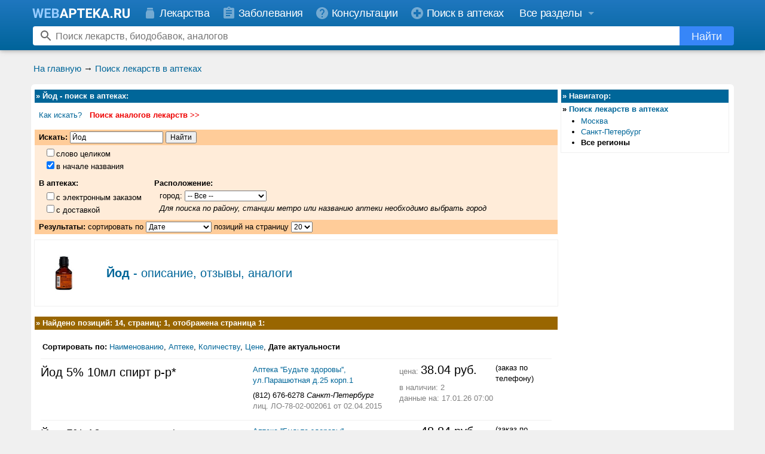

--- FILE ---
content_type: text/html; charset=windows-1251
request_url: https://www.webapteka.ru/drugs/name2778/
body_size: 23799
content:
<!DOCTYPE HTML PUBLIC "-//W3C//DTD HTML 4.0 Transitional//EN">
<html>
<head>
<title>Йод: найти в аптеках России, наличие и цены по городам.</title>

<meta http-equiv="Cache-Control" content="no-cache">
<meta http-equiv="Pragma" content="no-cache">
<meta http-equiv="Content-language" content="ru-Ru">
  
<meta name="Description" content="Найти Йод в аптеках городов России, информация о наличии и выбор лучшей цены.">
<meta name="Keywords" content="Йод, Россия, цена, стоимость, наличие, Российская Федерация, города, регионы">
<link rel="shortcut icon" href="/favicon.svg?v=3" type="image/svg+xml">
<meta name="viewport" content="width=device-width, initial-scale=1">
<link rel="preconnect" href="https://yandex.ru">
<link rel="preconnect" href="https://mc.yandex.ru">
<link rel="preconnect" href="https://counter.yadro.ru">
<link rel="preconnect" href="https://st.top100.ru">
<link rel="preconnect" href="https://kraken.rambler.ru">
<meta name="yandex-verification" content="6720adf9a24044ce" />
<meta name="google-site-verification" content="JJcPBYVuOCRkO0Vinyl1Ix97OH0Xdd0RsxP9FjbJphM" />
<style type="text/css">
#begunSpan #begunRoot,
#begunSpan table {
	margin-left: 0 !important;
	margin-right: 0 !important;
}

.yaDirect {
	margin-top: 5px;
}

.addFavoriteWrapper {
	background: #ffa;
	border: 1px solid #ffb;
	padding: 10px;
	text-align: center;
	border-radius: 10px;
	-moz-border-radius: 10px;
	-webkit-border-radius: 10px;
	margin: 10px;
	display: -moz-inline-stack;
	display: inline-block;
	_overflow: hidden;
	_display: inline;
	_zoom: 1;
	font-weight: bold;
}
.addFavoriteWrapper .addFavoritePrompt {
	padding-bottom: 10px;
}
.addFavoriteWrapper .addFavoriteCtrlD {
	color: #cc0000;
}
.addFavoriteWrapper .addFavoriteTrigger a {
	text-decoration: none;
	border-bottom: 1px dotted #cc0000;
	color: #cc0000;
}
.addFavoriteWrapper .addFavoriteTrigger a:hover {
	color: #ee0000;
}
.caption_prompt {
	padding: 1px 0 3px 0;
	font-size: 12px;
	/* line-height: 19px;
	vertical-align: middle; */
}
.search_form .search_prompt input {
	margin: 0 0 0 10px;
	/* font-size: 12px; */
	//height: 13px;
	//width: 13px;
}
.search_form .search_prompt label {
	font-weight: bold;
	padding-left: 3px;
	cursor: pointer;
}
.search_form .search_prompt input,
.search_form .search_prompt b,
.search_form .search_prompt label {
	vertical-align: middle;
}
.search_form .top_search_input {
	height: 20px;
	width: 222px;
}
<!--
PRE {font-family:"Courier New", monospace}


h1,h2,h3 { line-height: 1.2em }


PRE {font-size:small;line-height:1.4em;}

body { -webkit-text-size-adjust: none; }

#yandex_rtb_R-A-20811-2 { margin-top: 5px; overflow: hidden}
#yandex_rtb_R-A-20811-3 { overflow: hidden}
#yandex_rtb_R-A-20811-4 { overflow: hidden}

.modern { font-size: 16px; line-height: 1.25em; color: #444; padding: .5em}
.modern h1 {font-size:1.7em; margin: 0.2em 0 0.8em}
.modern h2 {font-size:1.3em}
.modern .headline {border-bottom:1px solid #44444420; display:inline-block}
.modern li, .modern p, .modern td, .modern ul { font-size: 1em; color: #444 }
.modern ul { padding-top: 0.25em; padding-bottom: 0.25em }
.modern li { padding: 0.25em 0}
.modern .attractive { font-size: 1.3em }
.modern .phone {font-weight:bold;white-space:nowrap}
.modern p.s { margin: .5em 0 0 }

.modern .moduleCaption {width:auto; margin-bottom:0.5em}
.modern .moduleCaption td {border-radius:6px; padding:4px 8px}
.modern .moduleCaption td font {font-weight: normal !important; font-size: 1em}

.wa-label {margin-bottom:0.5em}
.wa-label span {display:inline-block; border-radius:6px; padding:5px 8px}
.wa-label-site span {background-color:#006699; color:white}
.wa-label-anons span {background-color:#996600; color:white}

ul.wa-ul-dash {position: relative; list-style: none; margin-left: 0; padding-left: 1em}
ul.wa-ul-dash li:before {content: "\2013"; position: absolute; left: 0}
ul.wa-ul-dash li {padding: 1px 0 3px;}

OPTION.gray {background:#cccccc}
BODY {width:100%; margin:0; font-family:Arial, Helvetica, sans-serif; font-size:small;line-height:1.4em;}
TD, P, LI {font-family:Arial, Helvetica, sans-serif; font-size:small;line-height:1.4em;}
TD.hh {font-size:12px;color:white;vertical-align:bottom}
INPUT, INPUT.hh {font-size:12px}
A:hover {color:#3399CC; text-decoration: none}
A.an {color:#006699}
A.an:hover {color:#3399CC; text-decoration: none}
A.ar {color:#990000}
A.ar:hover {color:#3399CC; text-decoration: none}
A.hh {font-size:12px;color:#eeeeee;}
A.hh:hover {color:#ffffff; text-decoration: none}
A.nb, A.pa, A.sa {color:black; text-decoration: none}
A.nb:hover {color:#006699; text-decoration: underline}
A.pa:hover {color:#006699; text-decoration: underline}
A.sa:hover {color:#006699; text-decoration: underline}
A.site {color:blue}
A.site:hover {color:red; text-decoration: none}
A.nu {color:#006699; text-decoration: none}
A.nu:hover {color:#3399CC; text-decoration: underline}
.uc {	color: #999999;}
.super { color: #996600; }
UL, OL, DL { margin-top:2px; margin-bottom:5px }
BLOCKQUOTE { margin-top:2px }
FORM { margin:0px 0px }
.nav { font-size:small;line-height:1.4em; margin:4px 6px; }
TD.vBR { padding-left:0px; width:3px; overflow:hidden; }
DIV.hBR { width:100%; height:4px; font-size:4px; overflow:hidden;}
BR.hBR { font-size:0px }
P.p { margin-top:10px }
P.s { margin-top:5px; margin-bottom:0}
P.n { margin-top:0; margin-bottom:0}
P.sm { margin-top:5px; font-size:small;line-height:1.4em; font-family:"Courier New", monospace }
P.ij { margin-top:2px; text-indent:2em; text-align:justify }
P.i { margin-top:2px; text-indent:2em;}
P.j { margin-top:2px; text-align:justify }
DIV.cellBR { width:100%; overflow:hidden; height:1px; border:0; padding:0; background:#cccccc; font-size:0px }
DIV.cellBR1 { width:1px; overflow:hidden; height:1px; border:0; padding:0; font-size:0px }
TR.cellBR { visibility:visible; border-spacing:0; border:0; padding:0px; background:#ffffff; font-size:0px }
TD.cellBR { border-spacing:0; overflow:hidden; border-collapse: separate; border:0; padding:0px; background:#cccccc; font-size:0px }
TD.cellBR1 { width:1px; overflow:hidden; border:0; padding:0px; background:#cccccc; font-size:0px }
TD.cellBRw { border-spacing:0; border-collapse: separate; border:0; padding:0px; background:#ffffff; font-size:0px }
TD.cellBRl { border-spacing:0; border-collapse: separate; border:0; padding:0px; background:#f0f0f0; font-size:0px }
SPAN.nd {color:gray}
SPAN.disabled {color: gray}
TD.nd {color:gray; width:1px; vertical-align:top; white-space:nowrap; text-align:center; text-decoration:none}
TD.nb {padding-left:3px; width:100%; text-align:left;}
TD.mi {width:1px; vertical-align:top; white-space:nowrap; text-align:center; font-size:small;line-height:1.4em; font-weight:bold}
TD.mb {vertical-align:top; font-size:small;line-height:1.4em;}
FONT.mono {font-size:small;line-height:1.4em; font-family:"Courier New", monospace}
P.w97 {white-space:pre}
UL.tree {list-style:none; margin:0 -24px}
IMG.tree {vertical-align:bottom}
INPUT.flat {font-size:11px; border:solid 1px #000000}
INPUT.inset {font-size:11px; border-style:inset}
CODE {font-size:14px; font-family:"Courier New", monospace}
.footerAdverts, .footerAdverts a {
	font-size:x-small;
	color: #666666;
}
tr.higlightable:hover td {
	background-color: #ffffbb;
}
ins { width:auto !important; height:auto !important; }
ins iframe {position:static !important;}
nobr { display: inline-block }

a[name]:empty, .wa-anchor { position: relative; top:0; display: block; height: 0; width:0; }

.wa-footer{background-color:#2077bf}
.wa-footer__splitter{padding: 7px 0 0;}
.wa-new-design .wa-footer__splitter {display: none;}
.wa-new-design .wa-footer {background-image:linear-gradient(#00649a,#1f77bf)}
.wa-footer__wrapper{max-width:1200px;padding:0 16px;box-sizing:border-box;margin:auto}
.wa-old-design .wa-footer__bottom{background-color:#00649a;}
.wa-footer__info{text-align:justify;padding:8px 0;}
.wa-footer__info:after{content:'';display:inline-block;width:100%}
.wa-footer__counter{display:inline-block;vertical-align:middle;position:relative;top:1px;}

.wa-new-design .wa-footer ul {display:inline-block; vertical-align:top; padding:0; list-style-position:inside; margin-top:16px; color:white}
.wa-new-design .wa-footer ul.right {direction:rtl}
.wa-new-design .wa-footer ul li {padding: 0 0 6px;}

.wa-new-design .wa-footer a {color:white; font-size:1.2em; text-decoration: none}
.wa-new-design .wa-footer a:hover {color:#f0f0f0; text-decoration:underline}
.wa-footer__copyright{display:inline-block;vertical-align:middle;color:#ddd;font-family:Arial;font-size:1.1em;font-weight:400;line-height:1.4em;text-align:left}

/*
.wa-footer__links{padding: 5px 0 15px; line-height: 1.4em;}
.wa-new-design .wa-footer__links b { font-size:15px; }
.wa-new-design .wa-footer__links a { color:white; font-size:15px; text-decoration: none}
.wa-new-design .wa-footer__links a:hover { color:#f0f0f0; font-size:15px;}

@media only screen and (max-width:480px){
	.wa-footer__links nobr{display:block; margin: 3px 0}
	.wa-new-design .wa-footer__links nobr{display:block; margin: 5px 0}
	.wa-footer__links .bull{display:none}
}
*/

@media only screen and (min-width:560px){
	.wa-new-design .wa-footer__copyright{text-align: right;}
}
@media only screen and (max-width:560px){
	.wa-footer__info{text-align:center}
	.wa-footer__copyright{display:block;text-align:center;margin:16px 0;width:auto}
	.wa-new-design .wa-footer__info ul {display:block; list-style:none}
}

.wa-old-design .wa-max-width {max-width: none; margin: 0}

.wa-old-design .wa-footer {background-color: #006699}
.wa-old-design .wa-footer__wrapper {padding: 0 5px;max-width: none}
.wa-old-design .wa-footer__copyright {color:#000;}
.wa-old-design .wa-footer__bottom {background-color: #99ccff}

.wa-old-design .wa-nav-string { margin-bottom:5px }
.wa-old-design .wa-nav-string-line { font-size: 12px }



.wa-header { display: none; }
.wa-new-design-footer { display: none; }
body.wa-new-design .wa-old-design-header { display: none; }
body.wa-new-design .wa-old-design-footer { display: none; }
body.wa-new-design .wa-header { display: block !important }
body.wa-new-design .wa-new-design-footer { display: block !important }

.wa-bottom-ad-block .moduleAdvert {padding: 0 5px 5px;}
.wa-bottom-links-block {background-color:#fff;}
.wa-max-width {max-width: 1176px; margin: auto}
.wa-new-design .wa-nav-string,
.wa-new-design .wa-anons-block {background:transparent !important; width: auto !important; padding:0 10px}
.wa-new-design .wa-nav-string-line { font-size: 15px }
.wa-new-design DIV.hBR {height: 8px}
.wa-new-design .wa-bottom-ad-block {background-color: #fff}
.wa-new-design .wa-bottom-ad-block .moduleAdvert .moduleBorder {background-color: #fff}

.wa-new-design .moduleBorder {background-color: #f0f0f0}
.wa-new-design .table-lc .moduleBorder {background-color:#fff}
.wa-new-design .moduleAdvert .moduleBorder {background-color: #f0f0f0}
.wa-new-design .wa-body {background-color: #fff; padding: 8px 0; margin-top: 3px; border-radius: 6px}
.wa-new-design .wa-body-wrapper {background-color: #f0f0f0; padding-bottom: 16px}

.wa-header{position:fixed;z-index:99;top:0;width:100%;box-shadow:0 2px 5px 0 rgba(0,0,0,0.16),0 2px 10px 0 rgba(0,0,0,0.12);background-color: #00649a;background-image: linear-gradient(#1f77bf,#00649a)}
.wa-header img,.wa-sidebar img,.wa-new-design-footer img{border:0}
.wa-header-menu-panel-wrapper,.wa-header-search-panel-wrapper{height:42px;line-height:42px;white-space:nowrap}
.wa-header-menu-panel,.wa-header-search-panel{max-width:1200px;margin:0 auto;position:relative}
.wa-header-menu-panel{top:0;font-size:18px}
.wa-header-search-panel{top:5px;height:32px}
.header-link:hover svg,.header-link.active svg{opacity:.9}
.header-link{color:#fff;font-family:Arial;font-size:18px;letter-spacing:-.36px;line-height:28px;text-decoration:none}
.header-link svg{vertical-align:middle}
.header-link span{vertical-align:middle;padding:0 0 0 4px}
#wa-sections-dropdown-button span{padding:0 4px 0 0}
#wa-user-dropdown-button span{padding:0}
.header-link:hover,.header-link.active{color:#fff}
.wa-header-menu .header-link:hover,.header-link.active{background-color:#4c92cb}
.wa-header-logo{display:inline-block;height:24px;vertical-align:middle}
.wa-header-menu-panel__user-panel{display:inline-block;position:absolute;height:42px;right:0;top:0}
.wa-header-user svg{margin-top:9px}
.wa-header-menu-panel__sections:hover .header-link,.wa-header-menu-panel__user-panel:hover{background-color:#4c92cb}
.no-touch .wa-header-menu-panel__user-panel:hover .wa-header-user-dropdown{display:block}
.wa-header-user-dropdown{display:none;position:absolute;top:100%;right:0;z-index:998;background-color:#fff;border-radius:8px 0 8px 8px;padding:10px 0;border:1px solid rgba(0,0,0,0.2);box-shadow:0 1px 4px 0 rgba(0,0,0,0.3)}
.wa-header-user-dropdown hr {margin: 10px 0px;opacity: .1;height: 1px;background-color: #000; border: none;}
.wa-header-user-dropdown.show{display:block}
.wa-header-user-dropdown a:hover{background:rgba(0,0,0,0.06)}
.wa-header-user-dropdown a:hover span{text-decoration:none}
.wa-header-user-dropdown a:hover svg{opacity:.8}
.wa-header-user-dropdown a{display:block;position:relative;height:40px;line-height:40px;padding:0 16px;text-decoration:none;color:#2077bf;font-family:Arial;font-size:18px;font-weight:400;letter-spacing:-.36px;white-space:nowrap}
.wa-header-user-dropdown a svg{position:absolute;left:16px;top:50%;margin-top:-12px;opacity:1}
.wa-header-user-dropdown a span{padding-left:35px;padding-right:16px}
.wa-header-menu{display:inline-block}
.wa-header-menu .header-link{display:inline-block;height:42px;line-height:44px}
.wa-header-menu .header-link svg{color:#fff;opacity:.4;margin:0;width:24px}
@-moz-document url-prefix() {
	.wa-header-menu .header-link svg{opacity:.6}
}
.wa-header-search-element{position:absolute;top:0;bottom:0;right:12px;left:15px;overflow:hidden}
.wa-header-search-element form{height:100%}
.wa-header-search-icon{position:absolute;left:10px;width:24px;height:24px;top:50%;margin-top:-12px;opacity:.6}
.wa-header-search-element input{width:99.5%;height:100%;border:0 solid transparent;border-radius:4px;font-family:Arial;font-size:16px;-webkit-appearance:none;-webkit-tap-highlight-color:rgba(0,0,0,0)}
.wa-header-search-element input:focus{outline:none}
.wa-header-search-element input::-ms-clear{display:none}
.wa-header-search-element .wa-search-button:hover svg{opacity:1}
.wa-header-search-element .wa-search-button:hover span{opacity:1}
.wa-header-search-element .wa-search-button:active{background-color:#1f77bf}
.wa-header-search-element .wa-search-button{display:inline-block;position:absolute;right:0;width:91px;height:32px;text-decoration:none;color:#fff;text-align:center;background-color:#3786f8;border-radius:0 4px 4px 0;font-family:Arial;font-size:18px;line-height:34px;border:none;padding:0;margin:0;outline:none}
.wa-header-search-element .wa-search-button svg{opacity:.9}
.wa-header-search-element .wa-search-button span{opacity:.9;vertical-align:middle;color:#fff}

.wa-sidebar .hide{display: none}
.wa-sidebar-section a:hover,.wa-sidebar-close-button:hover{background:rgba(0,0,0,0.06)}
.wa-sidebar-section a:hover span{text-decoration:none;}
.wa-sidebar-section a:hover svg{opacity:.6}
#wa-new-design-splash{display:none;position:fixed;left:0;right:0;top:0;bottom:0;z-index:999;background-color:#000;opacity:0;transition:opacity 300ms cubic-bezier(.17,.04,.03,.94)}
.wa-sidebar{z-index:1000;position:fixed;height:100%;left:-310px;top:0;width:310px;max-width:100%;max-height:100%;overflow:hidden;transition:left 300ms cubic-bezier(.17,.04,.03,.94);background-color:#fff}
.wa-sidebar-background{overflow:hidden;-webkit-overflow-scrolling:touch}
.wa-sidebar-header{position:relative;height:44px;background-color:#e8f1f8;}
.wa-sidebar-content{position:absolute;top:44px;bottom:0;left:0;right:0;overflow-y:auto}
.wa-sidebar-section{background-color:#fff;border-bottom:1px solid #e7e7e7;padding:8px 0}
.wa-sidebar-logo{position:absolute;left:19;top:50%;margin-top:-12px}
.wa-sidebar-logo .home-icon{opacity:.3}
.wa-sidebar-logo svg{vertical-align: middle;}
.wa-sidebar-close-button{position:absolute;right:0;top:0;bottom:0;padding:11px;background-color:#e8f1f8}
.wa-sidebar-close-button svg{opacity:.3}
.wa-sidebar .feedback-button{background-color:#ff6465;height:50px;line-height:50px;margin:12px 19px 20px;border-radius:5px;text-align:center}
.wa-sidebar .feedback-button svg{position:static;color:#fff;line-height:50px;vertical-align:middle;margin:-3px 10px 0 0;opacity:.9}
.wa-sidebar .feedback-button span{position:static;left:0;color:#fff;opacity:.9}
.wa-sidebar .feedback-button:active{background-color:#ef5455}
.wa-sidebar .feedback-button:hover{background-color:#ff5050}
.wa-sidebar .feedback-button:hover svg{opacity:1}
.wa-sidebar .feedback-button:hover span{text-decoration:none;opacity:1;background-color:#ff5050}
.wa-sidebar-section a{display:block;position:relative;height:44px;text-decoration:none;line-height:44px;color:rgba(0,0,0,0.99);font-family:Arial;font-size:18px;font-weight:400;letter-spacing:-.36px;white-space:nowrap}
.wa-sidebar-section a svg{position:absolute;left:19;top:50%;margin-top:-12px;opacity:.2}
@-moz-document url-prefix() {
	.wa-sidebar-close-button svg{opacity:.4}
	.wa-sidebar-section a svg{opacity:.4}
}
.wa-sidebar-section a span{position:absolute;left:52;right:0}
.wa-sidebar-section-blue a svg{opacity:.8;color:#2077bf}
.wa-sidebar-section-blue a span{color:#2077bf}
.wa-sidebar-section .wa-sidebar-section__button{color:#000}
.wa-sidebar-section__button svg{transition:-webkit-transform .2s;transition:transform .2s;transition:transform .2s, -webkit-transform .2s}
.wa-sidebar-section__button_open svg{-webkit-transform:rotate(180deg);-ms-transform:rotate(180deg);transform:rotate(180deg)}

.wa-header-menu .header-link{padding:0 12px 0 8px}
#wa-sections-dropdown-button { padding: 0 4px 0 14px}
@media only screen and (min-width:1022px){
	.wa-header-logo{padding:0 14px}
	.wa-header-menu-button{display:none}
}
@media only screen and (max-width:1022px){
	.wa-hide1024{display:none !important}
	.wa-header-logo{padding:0 14px 0 0}
	.wa-header-menu-button{display:inline-block;padding:9px 8px 9px 16px;color:#fff}
}
@media only screen and (max-width:934px){
	.wa-hide900{display:none}
	.wa-header-menu .header-link{padding:0 11px 0 8px}
}
@media only screen and (max-width:819px){
	.wa-hide800{display:none}
}
svg{color:currentColor;fill:currentColor;}
svg .no-touch{pointer-events:none}
.wa-sections-dropdown .wa-sections {padding:0 50px}
.wa-sidebar .wa-sections {padding:0;display:none}
.wa-sections:after{content:'';display:table;width:100%}
.wa-sections-dropdown .wa-sections__cell{width:32%;box-sizing:border-box;float:left;padding:0 10px 0 0;}
.wa-sections-dropdown .wa-sections__cell_center{width:38%}
.wa-sections-dropdown .wa-sections__cell_right{width:30%}
.wa-sections ul {list-style:none;margin:15px 0;padding:0;}
.wa-sections-dropdown .wa-sections ul {margin:24px 0 24px 5px}
.wa-sidebar-section .wa-sections ul {margin:16px 0;}
.wa-sections-dropdown .wa-sections li {margin:8px 0;line-height:normal;}
.wa-sections-dropdown .em a {font-size:20px}
.wa-sidebar-section .wa-sections .em a {font-size:20px}
.wa-sections__item_logo{position:relative;top:-6px}
.wa-sections__item_button-feedback{position:relative;top:3px}
.wa-sections-dropdown a {color:rgba(255,255,255,0.8);font-family:Arial;font-size:16px;font-weight:300;line-height:normal;text-decoration:none;transition:opacity .2s;}
.wa-sections-dropdown a {color:#2077bf;}
.wa-sections-dropdown a:hover{text-decoration:none;color:rgba(32,119,191,0.8)}
.wa-sidebar-section .wa-sections a {color:#2077bf;font-size:16px;height:auto;line-height:normal;white-space:normal;padding:12px 10px 12px 22px;}
.wa-sidebar-section .wa-sections a span {padding-right:8px}
.wa-sidebar-section .wa-sections a:hover{text-decoration:none;color:#2077bf}
.wa-sections__divide{clear:both;margin:0;background-color:#fff;height:1px;box-shadow:none;border:0;opacity:.3;}
.wa-sections__divide_top{opacity:.1;background-color:#000;margin-bottom:6px}
.wa-sections-dropdown a.button-feedback{background-color:#ff6465;height:50px;line-height:50px;border-radius:5px;text-align:center;display:inline-block;color:#fff;font-family:Arial;font-size:15px;font-weight:400;white-space:nowrap;text-decoration:none;width:200px;margin-top:-6px;}
.wa-sections-dropdown a.button-feedback svg{position:static;line-height:50px;vertical-align:middle;margin:-3px 10px 0 0;opacity:.9}
.wa-sections-dropdown a.button-feedback span{position:static;color:#fff;opacity:.9}
.wa-sections-dropdown a.button-feedback:active{background-color:#ef5455}
.wa-sections-dropdown a.button-feedback:hover{background-color:#ff5050;color:#fff;}
.wa-sections-dropdown a.button-feedback:hover svg{opacity:1}
.wa-sections-dropdown a.button-feedback:hover span{text-decoration:none;opacity:1}
.wa-header-menu-panel__sections{display:inline-block;}
.no-touch .wa-header-menu-panel__sections:hover .wa-sections-dropdown{display:block}
.wa-sections-dropdown{position:absolute;display:none;max-height:89vh;overflow:auto;width:100%;right:0;z-index:2;background-color:#fff;border-radius:8px;padding:2px 0;border:1px solid rgba(0,0,0,0.2);box-shadow:0 1px 4px 0 rgba(0,0,0,0.3);white-space:normal}
.wa-sections-dropdown.show{display:block}
@media only screen and (max-width:767px){
	.wa-sections{padding:10px 0;}
	.wa-sections:after{content:'';display:table;width:100%}
	.wa-sections__cell{width:auto;float:none;padding:0;}
	.wa-sections__cell_center{width:auto}
	.wa-sections__cell_right{width:auto}
	.wa-sections__divide{width:auto}
}

#wa-user-dropdown-button{display:inline-block;height:100%;padding:0 16px}

.wa-header-search-panel-fly{position:absolute;top:39px;left:15px;right:106px;}
.wa-header-search-panel-fly-wrapper{padding-top:3px;background-color:#fff;border-radius:0 0 2px 2px;box-shadow:0 5px 6px rgba(0,0,0,0.24);max-height:292px;overflow-y:auto}
@media only screen and (max-width:599px){
	.wa-header-search-panel-fly{left:44px;right:57px}
}
.wa-header-search-panel-list{list-style:none;border-top:1px solid #e8e8e8;margin:0;padding:6px 10px;background-color:#fff;border-radius:0 0 2px 2px}
.wa-header-search-panel-item{display:block}
.wa-header-search-panel-link{display:block;padding:9px 30px 10px;font-family:Arial;font-size:18px;font-weight:400;color:#ababab;text-decoration:none;line-height:normal;overflow:hidden;white-space:nowrap;text-overflow:ellipsis;border-radius:2px;}
.wa-header-search-panel-link-main{background-color:#f7f7f7}
.wa-header-search-panel-link span{color:#000;}
.wa-header-search-panel-link span span{color:#ababab}
.wa-header-search-panel-link:hover{color:#ababab}
.wa-header-search-panel-link:active{color:#ababab;background-color:#f7f7f7}
.no-touch .wa-header-search-panel-link:hover{color:#ababab;background-color:#f7f7f7}
@media only screen and (max-width: 799px) {
	.wa-old-design .wa-old-design-hiddable { display: none }
	.table3-lc-outer { width: 35%; white-space: normal;}
	.table3-lc, .table3-rc { width: 100% }
	.table3-cc { width: 64% }
	.table3-lc-inner, .table3-rc-inner { margin: 0 0 0 5px }
	.table3-cc-inner { margin: 0 0px 0 0 }
}
@media only screen and (min-width: 800px) {
	.table3-lc-outer { width: 100%; white-space: normal;}
	.table3-lc, .table3-rc { width: 25% }
	.table3-cc { width: 50%; margin-left: -75% }
	.table3-lc-inner { margin: 0 0 0 5px }
	.table3-rc-inner { margin: 0 5px 0 0 }
	.table3-cc-inner { margin: 0 8px 0 0 }
}

img { max-width: 100%; height: auto }
.moduleSite, .moduleAdvert, .moduleAdvert ins, .wa-begun-inner-wrapper { max-width: 100%; overflow: hidden }
.moduleAdvert .moduleShadow, .moduleAdvert .moduleBorder, .wa-begun-wrapper { table-layout: fixed }

.table-lc, .table-rc, .table3-lc-outer, .table3-cc, .table3-lc, .table3-rc { display: inline-block; vertical-align: top;}
.table3-rc { float: right }
 
.drugbase_desc { font-size:1.2em; line-height: 1.4em }
.drugbase_desc .drugbase_desc_name { font-size: 1.7em; line-height: 1.1em }
.drugbase_desc .drugbase_desc_label { font-size: 1.4em; line-height: 1.3em }

.wa-nav-string-panel .nav-start svg {color: #006699; opacity: 0.85; position: relative; top: 6px; left: 2px; display: none}

@media only screen and (min-device-width: 481px), (min-width: 481px) {
	.table3 { white-space: nowrap }
	.table3-cc-inner, .table3-lc-inner, .table3-rc-inner { overflow: hidden }
	.table-lc { width: 75% }
	.table-lr .table-lc { width: 25% }
	.table-lc-inner { margin: 0 0 0 5px }
	.table-rc { width: 24% }
	.table-lr .table-rc { width: 74% }
	.table-rc-inner { margin: 0 }
	.drugbase_desc .drugbase_desc_item { margin-left: 0px }
}
@media only screen and (max-device-width: 480px), (max-width: 480px) {
	.wa-hiddable { display: none }	
	.wa-new-design .wa-body { padding-top: 0 }
	.wa-new-design .wa-nav-string {padding: 0 2px}
	.wa-nav-string-panel .nav-start svg { display: inline-block }
	.wa-nav-string-panel .nav-start span { display: none }
	.wa-nav-string-panel table tr {height:auto !important}
	.table3 { white-space: normal }
	.table3-lc-outer { width: 100%; white-space: normal;}
	.table3-cc, .table3-lc, .table3-rc { width: 100% }
	.table3-lc-inner, .table3-rc-inner, .table3-cc-inner { margin: 0 }
	.table-lc, .table-rc, .table-lr .table-lc, .table-lr .table-rc { width: 100% }
	.table-lc-inner, .table-rc-inner { margin: 0 }
	.drugbase_desc .drugbase_desc_item { margin-left: 0px }
	PRE { font-size: .9em; line-height: 1.5em }  
}
.wa-fixed table.moduleBorder { table-layout: fixed }
table.moduleCaption { table-layout: fixed }
table.moduleCaption font { display: inline-block; white-space: nowrap; width: 100%; text-overflow: ellipsis; overflow: hidden }
table.moduleCaption h1 { display: inline; font-size: 1em }

PRE { display: inline-block; width: 100%; text-overflow: ellipsis; overflow: hidden }

-->
</style>

<script>
_wa = {}

_wa.yaCounter;
_wa.yaParams = {};


_wa.reachGoal = function(target, params) {
	if (_wa.yaCounter) { try { _wa.yaCounter.reachGoal(target, params) } catch(e) {} };
	return true;
}

_wa.onLoads = []
_wa.addOnLoad = function(fn) { _wa.onLoads.push(fn) }
_wa.isTouchDevice = function() { return true == ("ontouchstart" in window || window.DocumentTouch && document instanceof DocumentTouch); }
_wa.isMobileDevice = function() { return (typeof window.orientation !== "undefined") || (navigator.userAgent.indexOf('IEMobile') !== -1) || _wa.isTouchDevice()}
_wa.runOnLoads = function() { for (var i=0; i < _wa.onLoads.length; i++) { _wa.onLoads[i]() } }
_wa.runOnLoad = function() { if (_wa.isMobileDevice() || _wa.isTouchDevice()) { setTimeout(_wa.runOnLoads, 1100) } else { _wa.runOnLoads() } }


_wa.openSidebar = function() {
	var body = document.getElementsByTagName('body')[0];
	body.style.cssText = 'overflow: hidden; position: fixed';
	document.getElementById('wa-sidebar').style.cssText = 'left:0'; 
	document.getElementById('wa-new-design-splash').style.cssText = 'opacity: 0.3; display: block'; 
	return false; 
}
_wa.closeSidebar = function() { 
	var body = document.getElementsByTagName('body')[0];
	var sidebar = document.getElementById('wa-sidebar');
	body.style.cssText = 'overflow: auto; position: static';
	sidebar.style.cssText = 'left:-'+sidebar.width+'px'; 
	document.getElementById('wa-new-design-splash').style.cssText = 'opacity: 0; display: none'; 
	return false; 
}
_wa.toggleSectionMenu = function() {
	var button = document.getElementById('sidebarSectionMenuButton');
	var dropdown = document.getElementById('sidebarSectionMenu');
	if (dropdown.style.display == "block") {
		_wa.reachGoal('sidebar__all_sections_close')
		dropdown.style.display = "none";
		button.classList.toggle('wa-sidebar-section__button_open');
	} else {
		_wa.reachGoal('sidebar__all_sections_open')
		dropdown.style.display = "block";
		button.classList.toggle('wa-sidebar-section__button_open');
	}
	return false;
};

document.addEventListener("touchstart", touchFunction, false);
function touchFunction(event){
	document.body.classList.remove('no-touch');

	var node = event.target;
	var openMenu = 1;

	var allButton = document.getElementById('wa-sections-dropdown-button');
	var allMenu = document.getElementById('wa-sections-dropdown');
	var userButton = document.getElementById('wa-user-dropdown-button');
	var userMenu = document.getElementById('wa-user-dropdown');

	while(node != document.body) {
		switch (node.getAttribute('id')) {
			case 'wa-sections-dropdown-button': {
				event.preventDefault();
				event.stopPropagation();
				allMenu.classList.toggle('show');
				allButton.classList.toggle('active');
				userMenu.classList.remove('show');
				userButton.classList.remove('active');
				//alert(do);
				openMenu = 0;
				break;
			}
			case 'wa-user-dropdown-button': {
				event.preventDefault();
				event.stopPropagation();
				allMenu.classList.remove('show');
				allButton.classList.remove('active');
				userMenu.classList.toggle('show');
				userButton.classList.toggle('active');
				openMenu = 0;
				break;
			}
		}
		//alert(node.nodeName);
		node = node.parentNode;
	}
	if (openMenu == 1) {
		allMenu.classList.remove('show');
		allButton.classList.remove('active');
		userMenu.classList.remove('show');
		userButton.classList.remove('active');
	}
};

</script>

<script Language="Javascript" type="text/javascript">
function checkIt() {
	if (navigator.appVersion.indexOf("(X11") != -1 || navigator.appVersion.indexOf("(Mac") != -1) return 1; else return 0;
}
function OPW(pfad) {
	if (!/^(.+?:\/\/|\/)/.test(pfad)) pfad = '/'+pfad;
	if (checkIt() == 1 ) newfenster = window.open(pfad, 'novojeokno','left=0,top=0,screenX=0,screenY=0,width=650,height=500,locationbar=no,scrollbars=yes,resizable=yes,caption=yes,menubar=no,toolbar=no');
	else newfenster = window.open(pfad,'novojeokno', 'left=0,top=0,screenX=0,screenY=0,width=425,height=500,locationbar=no,scrollbars=yes,resizable=yes,caption=yes,menubar=yes');
 	newfenster.focus();
}
function ONW(pfad) {
	if (checkIt() == 1 ) { window.open(pfad, 'novojeokno','left=0,top=0,screenX=0,screenY=0,width=785,height=500,locationbar=yes,scrollbars=yes,resizable=yes,caption=yes,menubar=yes,toolbar=yes,status=yes'); }
	else { newfenster = window.open(pfad,'', 'left=0,top=0,screenX=0,screenY=0,width=785,height=500,locationbar=yes,scrollbars=yes,resizable=yes,caption=yes,menubar=yes,toolbar=yes,status=yes'); newfenster.focus(); }
}
function NW(pfad) {
	if (checkIt() == 1 ) window.open(pfad, 'novojeokno','left=0,top=0,screenX=0,screenY=0,width=650,height=500,locationbar=no,scrollbars=yes,resizable=yes,caption=yes,menubar=no,toolbar=no,status=yes');
	else newfenster = window.open(pfad,'novojeokno', 'left=0,top=0,screenX=0,screenY=0,width=650,height=500,locationbar=no,scrollbars=yes,resizable=yes,caption=yes,menubar=yes,status=yes');
}
function LoadEvent() {
	_wa.runOnLoad()
}
</script>
<!-- Yandex.Metrika counter --><script type="text/javascript"> (function (d, w, c) { (w[c] = w[c] || []).push(function() { try { _wa.yaCounter = w.yaCounter22505896 = new Ya.Metrika({ id:22505896, clickmap:true, trackLinks:true, accurateTrackBounce:true, webvisor:false, ut:"noindex", params: _wa.yaParams }); } catch(e) { } }); var n = d.getElementsByTagName("script")[0], s = d.createElement("script"), f = function () { n.parentNode.insertBefore(s, n); }; s.type = "text/javascript"; s.async = true; s.src = "https://mc.yandex.ru/metrika/watch.js"; if (w.opera == "[object Opera]") { d.addEventListener("DOMContentLoaded", f, false); } else { f(); } })(document, window, "yandex_metrika_callbacks");</script><noscript><div><img src="https://mc.yandex.ru/watch/22505896?ut=noindex" style="position:absolute; left:-9999px;" alt="" /></div></noscript><!-- /Yandex.Metrika counter -->




    <link rel="stylesheet" href="https://use.fontawesome.com/releases/v5.6.3/css/all.css"
          integrity="sha384-UHRtZLI+pbxtHCWp1t77Bi1L4ZtiqrqD80Kn4Z8NTSRyMA2Fd33n5dQ8lWUE00s/" crossorigin="anonymous">

    <script src="//ajax.googleapis.com/ajax/libs/jquery/3.3.1/jquery.min.js"></script>
    <script src="https://api-maps.yandex.ru/2.1/?lang=ru_RU" type="text/javascript" charset="utf-8"></script>
    <script>
        var logger_config = {
            remote: 0,
            logger: {
                'view': 2,
                'map': 2,
                'yandexmap': 2,
            }
        };

        var wamap_config = {
            poi: 0,
            host: 'www.webapteka.ru',
            endpoint: '/drugs/map-data.json'+'?drugstr=%C9%EE%E4',
            markZoom: 14,
            onevent: function (e) {
                switch (e.type) {
                	case "ready":
                		_wa.reachGoal('drugs_map__ready');
                		break;
                	
                	case "pageclick":
                		_wa.reachGoal('drugs_map__big_button_click');
                		break;

                	case "pageitemclick":
                		_wa.reachGoal('drugs_map__ds_button_click');
                		break;
                }
            }
        };

    </script>

    <script id="wamap_loader" src="/js/drugs-map/wamap.js?v=40&config=wamap_config&auto=true" charset="utf-8" type="text/javascript"></script>

    <link href="/js/drugs-map/wamap.css?v=40" rel="stylesheet"></head>
<body class="no-touch wa-new-design" bgcolor="#f0f0f0" marginheight="0" marginwidth="0" leftmargin="0" topmargin="0" link="#006699" alink="#006699" vlink="#006699" onLoad="LoadEvent()">
<a name="top" class="wa-anchor"></a>

<NOINDEX><style>
@media only screen and (min-width:640px){

	.wa-header{position:fixed}
	body.wa-new-design{margin-top:84px}
	.wa-new-design a[name]:empty, .wa-new-design .wa-anchor {top:-89px}
	.wa-header-search-panel{top:2px}

	.wa-header-search-panel .wa-header-menu-button{display:none}
	.wa-header-search-element{left:15px}
	.wa-header-search-element input{border-width:1px 95px 0 36px}
	.wa-header-search-element .wa-search-button{width:91px}
	.wa-header-search-element .wa-search-button span{display:inline}
	.wa-header-search-element .wa-search-button svg{display:none}
}
@media only screen and (max-width:639px), only screen and (max-height:414px) {

	.wa-header{position:fixed}
	body.wa-new-design{margin-top:44px}
	.wa-new-design a[name]:empty, .wa-new-design .wa-anchor {top:-49px}
	.wa-header-search-panel{top:6px}
	.wa-header-search-panel-wrapper{height:44px}

	.wa-hide600{display:none}
	.wa-header-search-panel .wa-header-menu-button{display:inline-block;padding:4px 10px;color:#fff}
	.wa-header-search-element{left:44px}
	.wa-header-search-element input{border-width:1px 35px 0 5px}
	.wa-header-search-element .wa-search-button{width:34px}
	.wa-header-search-element .wa-search-button span{display:none}
	.wa-header-search-element .wa-search-button svg{display:inline}
}
</style>
<svg xmlns="http://www.w3.org/2000/svg" style="display: none;"><symbol viewBox="0 0 163 24" id="icon-LogoBig"><g fill="none" fill-rule="evenodd"><path d="M13.578 15.488l2.106-11.13h3.212L15.426 20h-3.244L9.636 9.537 7.09 20H3.846L.376 4.36h3.212l2.116 11.107L8.282 4.36h2.73l2.566 11.128zm16.468-2.266h-6.188v4.19h7.262V20H20.636V4.36H31.1v2.61h-7.242v3.727h6.188v2.525zM33.01 20V4.36h5.48c.91 0 1.722.085 2.438.257.716.172 1.323.435 1.82.79.498.354.878.8 1.14 1.337.26.537.39 1.17.39 1.902 0 .358-.043.7-.133 1.03-.09.33-.226.638-.408.925a3.375 3.375 0 0 1-.693.78c-.28.232-.612.424-1 .574.46.115.85.288 1.177.52.327.234.596.504.807.812.21.308.365.643.462 1.005.095.362.144.733.144 1.112 0 1.52-.49 2.664-1.467 3.438-.977.773-2.368 1.16-4.173 1.16H33.01zm3.223-6.81v4.22h2.76c.417 0 .775-.05 1.075-.155.3-.103.552-.247.752-.43a1.7 1.7 0 0 0 .446-.644 2.19 2.19 0 0 0 .145-.81c0-.336-.042-.64-.128-.908a1.74 1.74 0 0 0-.403-.687 1.76 1.76 0 0 0-.715-.435 3.27 3.27 0 0 0-1.053-.15h-2.88zm0-2.278h2.385c.824-.014 1.436-.188 1.837-.52.4-.334.602-.808.602-1.424 0-.71-.206-1.22-.618-1.53-.413-.313-1.063-.468-1.95-.468h-2.257v3.942z" fill="#97CCFF"/><path d="M55.88 16.777h-5.65L49.156 20H45.73l5.82-15.64h2.986L60.393 20h-3.427l-1.085-3.223zm-4.78-2.61h3.91l-1.965-5.854-1.944 5.854zm13.976.322V20h-3.222V4.36h6.1c.925 0 1.75.128 2.477.386.728.258 1.344.618 1.85 1.08.504.462.89 1.01 1.154 1.643.265.633.397 1.322.397 2.067 0 .76-.13 1.443-.396 2.052a4.243 4.243 0 0 1-1.155 1.556c-.506.43-1.122.76-1.85.994-.726.233-1.55.35-2.475.35h-2.88zm0-2.61h2.88c.457 0 .853-.058 1.186-.173a2.17 2.17 0 0 0 .816-.478 1.86 1.86 0 0 0 .468-.737c.1-.286.15-.598.15-.934 0-.338-.05-.662-.15-.974a2.306 2.306 0 0 0-.468-.827 2.238 2.238 0 0 0-.816-.575c-.333-.144-.73-.215-1.187-.215h-2.88v4.91zm22.74-4.91h-4.79V20h-3.222V6.97h-4.727V4.36h12.74v2.61zm11.248 6.252h-6.187v4.19h7.262V20H89.653V4.36h10.463v2.61h-7.24v3.727h6.187v2.525zm7.864.505l-1.676 1.804V20h-3.223V4.36h3.222v7.09l1.418-1.945 3.985-5.146h3.964l-5.555 6.95L114.78 20h-3.835l-4.017-6.273zm17.896 3.05h-5.65L118.1 20h-3.427l5.822-15.64h2.986L129.337 20h-3.427l-1.086-3.223zm-4.78-2.61h3.91l-1.966-5.854-1.944 5.854zm10.71 4.308c0-.237.04-.457.123-.66.083-.205.2-.38.355-.527.154-.147.338-.264.553-.35.215-.085.455-.128.72-.128.265 0 .507.043.725.128a1.7 1.7 0 0 1 .56.35c.153.146.27.322.353.526.082.204.124.424.124.66 0 .237-.042.455-.124.656-.082.2-.2.374-.354.52a1.647 1.647 0 0 1-.56.345 2.04 2.04 0 0 1-.725.123c-.265 0-.505-.04-.72-.123a1.643 1.643 0 0 1-.553-.344 1.497 1.497 0 0 1-.355-.52c-.082-.2-.123-.42-.123-.655zm12.225-4.2h-2.57V20h-3.222V4.36H143c.902 0 1.712.1 2.428.306.716.204 1.32.504 1.815.902.494.397.874.89 1.14 1.477.264.587.396 1.267.396 2.04 0 .574-.065 1.088-.194 1.542a4.1 4.1 0 0 1-.56 1.214 4.092 4.092 0 0 1-.88.93 5.72 5.72 0 0 1-1.16.688l3.384 6.392V20h-3.46l-2.93-5.726zm-2.57-2.61h2.6a3.38 3.38 0 0 0 1.113-.167c.318-.11.583-.27.794-.473a2.01 2.01 0 0 0 .48-.73c.106-.283.16-.6.16-.95 0-.74-.21-1.32-.63-1.74-.418-.424-1.06-.635-1.927-.635h-2.59v4.694zm22.656-7.306v10.323c0 .902-.15 1.7-.45 2.39a4.867 4.867 0 0 1-1.247 1.735 5.29 5.29 0 0 1-1.897 1.052 7.796 7.796 0 0 1-2.4.355 7.833 7.833 0 0 1-2.412-.355 5.29 5.29 0 0 1-1.895-1.052 4.79 4.79 0 0 1-1.24-1.735c-.298-.69-.447-1.488-.447-2.39V4.36h3.223v10.323c0 1.024.246 1.77.737 2.24.49.468 1.17.703 2.035.703.874 0 1.553-.235 2.036-.704.483-.47.725-1.215.725-2.24V4.36h3.233z" fill="#FFF"/></g></symbol><symbol viewBox="0 0 141 24" id="icon-LogoMenu"><g fill="#2077BF" fill-rule="evenodd"><path d="M11.727 15.104l1.818-9.612h2.774L13.32 19h-2.8l-2.2-9.036L6.122 19h-2.8L.324 5.492H3.1l1.826 9.593 2.227-9.593H9.51l2.217 9.612zm14.222-1.958h-5.345v3.618h6.27V19h-9.053V5.492h9.036v2.255h-6.253v3.22h5.344v2.18zM28.51 19V5.492h4.73c.786 0 1.488.074 2.107.223.618.148 1.142.376 1.572.682.43.306.757.69.983 1.155.225.464.338 1.01.338 1.642 0 .31-.037.606-.115.89a2.88 2.88 0 0 1-.95 1.47c-.242.202-.53.367-.863.497.395.1.734.25 1.015.45a2.8 2.8 0 0 1 1.095 1.568c.084.313.125.633.125.96 0 1.313-.422 2.302-1.266 2.97-.843.668-2.045 1.002-3.603 1.002H28.51zm2.782-5.882v3.646h2.385c.358 0 .668-.045.927-.134.26-.09.477-.214.65-.37.173-.16.3-.345.385-.558.082-.213.124-.447.124-.7 0-.29-.037-.553-.11-.784a1.503 1.503 0 0 0-.35-.594 1.52 1.52 0 0 0-.616-.376 2.825 2.825 0 0 0-.91-.13h-2.486zm0-1.967h2.06c.71-.01 1.24-.16 1.586-.45.347-.286.52-.696.52-1.228 0-.612-.178-1.053-.533-1.322-.356-.27-.917-.403-1.684-.403h-1.948v3.404z"/><path d="M48.183 15.878h-4.88l-.927 2.783h-2.96l5.03-13.507h2.578L52.08 18.66h-2.96l-.937-2.782zm-4.128-2.254h3.377l-1.698-5.057-1.68 5.057zm12.07.278v4.76h-2.783V5.15h5.27c.797 0 1.51.113 2.138.335.627.223 1.16.534 1.595.933.436.4.77.872.998 1.42a4.59 4.59 0 0 1 .343 1.785c0 .656-.115 1.246-.343 1.772-.23.526-.562.974-.998 1.345-.436.37-.968.657-1.595.858-.628.2-1.34.302-2.14.302h-2.485zm0-2.255h2.486c.397 0 .74-.05 1.026-.148.288-.1.523-.238.705-.414a1.61 1.61 0 0 0 .405-.635c.086-.247.13-.516.13-.806 0-.29-.044-.57-.13-.84a1.992 1.992 0 0 0-.404-.714 1.946 1.946 0 0 0-.704-.497 2.596 2.596 0 0 0-1.025-.185h-2.485v4.24zm19.64-4.24h-4.138v11.254h-2.783V7.41h-4.082V5.153h11.003v2.255zm9.713 5.4h-5.343v3.618h6.27v2.236h-9.054V5.154h9.037v2.255h-6.252v3.22h5.343v2.18zm6.79.436l-1.446 1.56v3.858H88.04V5.154h2.782v6.123l1.225-1.68 3.442-4.443h3.422l-4.797 6.003 4.936 7.505h-3.31l-3.47-5.417zm15.457 2.635h-4.88l-.927 2.783h-2.96l5.03-13.507h2.578l5.056 13.508h-2.96l-.937-2.782zm-4.128-2.254h3.377l-1.698-5.057-1.68 5.057zm9.25 3.72c0-.204.035-.395.106-.57.07-.177.173-.33.306-.455a1.48 1.48 0 0 1 .477-.303 1.66 1.66 0 0 1 .622-.11c.227 0 .436.036.625.11.19.074.35.175.482.302.133.125.235.277.306.453.072.176.107.367.107.57 0 .205-.035.393-.107.567a1.28 1.28 0 0 1-.306.45 1.41 1.41 0 0 1-.482.296 1.75 1.75 0 0 1-.626.107c-.23 0-.437-.035-.623-.107a1.42 1.42 0 0 1-.478-.296 1.293 1.293 0 0 1-.307-.45 1.475 1.475 0 0 1-.107-.566zm10.557-3.628h-2.217v4.945h-2.783V5.154h5.02c.778 0 1.477.088 2.095.265.618.176 1.14.436 1.567.78.427.342.755.767.984 1.275.23.507.344 1.094.344 1.762 0 .495-.056.94-.167 1.332a3.547 3.547 0 0 1-.483 1.048c-.21.306-.463.574-.76.802a4.98 4.98 0 0 1-1.002.594l2.922 5.52v.13h-2.987l-2.533-4.944zm-2.217-2.254h2.245c.365 0 .685-.048.96-.144.275-.096.504-.232.687-.408.18-.176.32-.387.41-.63.094-.245.14-.52.14-.822 0-.637-.18-1.138-.542-1.503-.362-.365-.917-.547-1.665-.547h-2.236v4.054zm19.566-6.31v8.917c0 .778-.13 1.466-.39 2.063a4.184 4.184 0 0 1-1.076 1.498 4.568 4.568 0 0 1-1.638.91 6.733 6.733 0 0 1-2.074.307c-.755 0-1.45-.102-2.083-.306a4.568 4.568 0 0 1-1.637-.91 4.136 4.136 0 0 1-1.072-1.497c-.256-.597-.385-1.285-.385-2.064V5.152h2.782v8.916c0 .883.212 1.528.636 1.933.424.405 1.01.608 1.758.608.754 0 1.34-.202 1.758-.607.417-.405.626-1.05.626-1.934V5.152h2.793z" opacity=".6"/></g></symbol><symbol viewBox="0 0 24 24" id="icon-ic_arrow_drop_down_white_24px"><path d="M7 10l5 5 5-5z"/><path d="M0 0h24v24H0z" fill="none"/></symbol><symbol viewBox="0 0 24 24" id="icon-ic_assignment_white_24px"><path d="M0 0h24v24H0z" fill="none"/><path d="M19 3h-4.18C14.4 1.84 13.3 1 12 1c-1.3 0-2.4.84-2.82 2H5c-1.1 0-2 .9-2 2v14c0 1.1.9 2 2 2h14c1.1 0 2-.9 2-2V5c0-1.1-.9-2-2-2zm-7 0c.55 0 1 .45 1 1s-.45 1-1 1-1-.45-1-1 .45-1 1-1zm2 14H7v-2h7v2zm3-4H7v-2h10v2zm0-4H7V7h10v2z"/></symbol><symbol viewBox="0 0 20 20" id="icon-ic_basket"><path d="M0 0h3.27l.94 2H19a1.003 1.003 0 0 1 .88 1.48L16.3 9.97c-.34.62-1 1.03-1.75 1.03H7.1l-.9 1.63-.03.12c0 .14.11.25.25.25H18v2H6c-1.1 0-2-.9-2-2 0-.35.09-.68.25-.96L5.6 9.59 2 2H0zm6 16c1.1 0 2 .9 2 2s-.9 2-2 2-1.99-.9-1.99-2S4.9 16 6 16zm8.01 2c0 1.1.89 2 1.99 2s2-.9 2-2-.9-2-2-2-1.99.9-1.99 2z" fill="#2077bf"/></symbol><symbol viewBox="0 0 24 24" id="icon-ic_close_black_24px"><path d="M19 6.41L17.59 5 12 10.59 6.41 5 5 6.41 10.59 12 5 17.59 6.41 19 12 13.41 17.59 19 19 17.59 13.41 12z"/><path d="M0 0h24v24H0z" fill="none"/></symbol><symbol viewBox="0 0 24 24" id="icon-ic_drugstore_24_white"><path d="M0 0h24v24H0z" fill="none"/><path d="M14 10V6h-4v4H6v4h4v4h4v-4h4v-4h-4zm-2 12c5.523 0 10-4.477 10-10S17.523 2 12 2 2 6.477 2 12s4.477 10 10 10z" fill-rule="evenodd"/></symbol><symbol viewBox="0 0 24 24" id="icon-ic_help_white_24px"><path d="M0 0h24v24H0z" fill="none"/><path d="M12 2C6.48 2 2 6.48 2 12s4.48 10 10 10 10-4.48 10-10S17.52 2 12 2zm1 17h-2v-2h2v2zm2.07-7.75l-.9.92C13.45 12.9 13 13.5 13 15h-2v-.5c0-1.1.45-2.1 1.17-2.83l1.24-1.26c.37-.36.59-.86.59-1.41 0-1.1-.9-2-2-2s-2 .9-2 2H8c0-2.21 1.79-4 4-4s4 1.79 4 4c0 .88-.36 1.68-.93 2.25z"/></symbol><symbol viewBox="0 0 24 24" id="icon-ic_home_black_24px"><path d="M10 20v-6h4v6h5v-8h3L12 3 2 12h3v8z"/><path d="M0 0h24v24H0z" fill="none"/></symbol><symbol viewBox="0 0 24 24" id="icon-ic_keyboard_arrow_down_black_24px"><path d="M7.41 7.84L12 12.42l4.59-4.58L18 9.25l-6 6-6-6z"/><path d="M0-.75h24v24H0z" fill="none"/></symbol><symbol viewBox="0 0 24 24" id="icon-ic_mail_white_24px"><path d="M20 4H4c-1.1 0-1.99.9-1.99 2L2 18c0 1.1.9 2 2 2h16c1.1 0 2-.9 2-2V6c0-1.1-.9-2-2-2zm0 4l-8 5-8-5V6l8 5 8-5v2z"/><path d="M0 0h24v24H0z" fill="none"/></symbol><symbol viewBox="0 0 24 24" id="icon-ic_medicine_24_white"><path d="M0 0h24v24H0z" fill="none"/><path d="M7 4.5A1.5 1.5 0 0 1 8.497 3h7.006C16.33 3 17 3.666 17 4.5V6H7V4.5zm-2 6.513L7 7h10l2 4.1v7.897A2.004 2.004 0 0 1 16.994 21H7.006A1.996 1.996 0 0 1 5 19.003v-7.99z" fill-rule="evenodd"/></symbol><symbol viewBox="0 0 24 24" id="icon-ic_menu_white_24px"><path d="M0 0h24v24H0z" fill="none"/><path d="M3 18h18v-2H3v2zm0-5h18v-2H3v2zm0-7v2h18V6H3z"/></symbol><symbol viewBox="0 0 24 24" id="icon-ic_person_24_white"><path d="M0 0h24v24H0z" fill="none"/><path d="M12 23c6.075 0 11-4.925 11-11S18.075 1 12 1 1 5.925 1 12s4.925 11 11 11zm6.03-3.4A9.685 9.685 0 0 0 21.7 12c0-5.357-4.343-9.7-9.7-9.7-5.357 0-9.7 4.343-9.7 9.7a9.686 9.686 0 0 0 3.646 7.58c.122-.043.25-.082.38-.118 2.514-.68 3.26-1.086 3.26-2.376 0-1.29-.61-1.494-.61-1.97 0-.475-.07-1.425-.07-1.425s-.678-.34-1.017-1.493c-.34-1.154.135-1.087.135-1.087s.068-.882-.068-1.97c0-1.085-.204-2.307 1.154-3.19 1.202-.78 1.63-.95 2.85-.95 1.217 0 1.646.17 2.847.95 1.358.883 1.154 2.105 1.154 3.19-.135 1.088-.067 1.97-.067 1.97s.476-.067.136 1.087c-.34 1.154-1.02 1.494-1.02 1.494s-.067.95-.067 1.427c0 .475-.612.68-.612 1.97s.748 1.696 3.26 2.375c.153.04.3.087.44.137z" fill-rule="evenodd"/></symbol><symbol viewBox="0 0 24 24" id="icon-ic_search_black_24px"><path d="M15.5 14h-.79l-.28-.27A6.471 6.471 0 0 0 16 9.5 6.5 6.5 0 1 0 9.5 16c1.61 0 3.09-.59 4.23-1.57l.27.28v.79l5 4.99L20.49 19l-4.99-5zm-6 0C7.01 14 5 11.99 5 9.5S7.01 5 9.5 5 14 7.01 14 9.5 11.99 14 9.5 14z"/><path d="M0 0h24v24H0z" fill="none"/></symbol><symbol viewBox="0 0 24 24" id="icon-ic_file_black_24px"><path d="M19 1H5c-1.1 0 -2 .9 -2 2v16c0 1.1.9 2 2 2h14c 1.1 0 2-.9 2-2V5l-4-4zm-5 16H7v-2h10v2zm3 -4H7v-2h10v2zm0 -4H7V7h5v2zM21 7h-6v-6h1v5h5z"/></symbol>
</svg>

<div id="wa-new-design-splash" style="display:none" onclick="_wa.closeSidebar();"></div>


<!-- Start of new-design header --><div class="wa-header"><div class="wa-header-menu-panel-wrapper wa-hide600"><div class="wa-header-menu-panel"><a class="wa-header-menu-button header-link" href="/about/#all" onclick="_wa.reachGoal('header__menu_button'); return _wa.openSidebar()"><svg width="24" height="24"><use xlink:href="#icon-ic_menu_white_24px" href="#icon-ic_menu_white_24px" /></svg></a><a class="wa-header-logo header-link wa-hide800" href="/" onclick="return _wa.reachGoal('header__logo')"><svg width="163" height="24"><use xlink:href="#icon-LogoBig" href="#icon-LogoBig" /></svg></a><div class="wa-header-menu"><a href="/drugbase/" class="header-link" onclick="return _wa.reachGoal('header__drugbase')"><svg width="24" height="24" class="wa-hide900"><use xlink:href="#icon-ic_medicine_24_white" href="#icon-ic_medicine_24_white" /></svg><span>Лекарства</span></a><a href="/diseases/" class="header-link" onclick="return _wa.reachGoal('header__diseases')"><svg width="24" height="24" class="wa-hide900"><use xlink:href="#icon-ic_assignment_white_24px" href="#icon-ic_assignment_white_24px" /></svg><span>Заболевания</span></a><a href="/consults/" class="header-link" onclick="return _wa.reachGoal('header__consults')"><svg width="24" height="24" class="wa-hide900"><use xlink:href="#icon-ic_help_white_24px" href="#icon-ic_help_white_24px" /></svg><span>Консультации</span></a><a href="/drugs/" class="header-link" onclick="return _wa.reachGoal('header__drugs')"><svg width="24" height="24" class="wa-hide900"><use xlink:href="#icon-ic_drugstore_24_white" href="#icon-ic_drugstore_24_white" /></svg><span>Поиск в аптеках</span></a><div class="wa-header-menu-panel__sections wa-hide1024"><a href="/about/#all" class="header-link" id="wa-sections-dropdown-button" onclick="return _wa.reachGoal('header__all_button')"><span>Все разделы</span><svg width="24" height="24" style="margin-right: 0"><use xlink:href="#icon-ic_arrow_drop_down_white_24px" href="#icon-ic_arrow_drop_down_white_24px" /></svg></a><div class="wa-sections-dropdown" id="wa-sections-dropdown"><div class="wa-sections"><div class="wa-sections__cell"><ul><li class="em"><a href="/drugbase/" data-id="drugbase">Лекарства и биодобавки</a></li><li><a href="/drugbase/" data-id="drugbase_list">&ndash; Описания, инструкции</a></li><li><a href="/analogi/" data-id="replacements">&ndash; Поиск аналогов</a></li></ul><ul><li class="em"><a href="/diseases/" data-id="diseases">Справочник заболеваний</a></li></ul></div><div class="wa-sections__cell wa-sections__cell_center"><ul><li class="em"><a href="/drugs/" data-id="drugs">Поиск лекарств в аптеках</a></li><li><a href="/drugs/msk/" data-id="drugs_msk">&ndash; Москва</a></li><li><a href="/drugs/spb/" data-id="drugs_spb">&ndash; Санкт-Петербург</a></li><li><a href="/drugs/" data-id="drugs_all">&ndash; Все регионы</a></li></ul></div><div class="wa-sections__cell wa-sections__cell_right"><ul><li class="em"><a href="/consults/" data-id="consults">Бесплатные консультации</a></li><li><a href="/fvq/" data-id="fvq">&ndash; Популярные вопросы</a></li><li><a href="/?page=consult&part=left&show=discuss" data-id="consult">&ndash; Вопрос фармацевту</a></li><li><a href="/?page=medvopros&part=left" data-id="medvopros">&ndash; Вопрос врачу</a></li><li><a href="/?page=psyhology&part=left" data-id="psyhology">&ndash; Вопрос психологу</a></li></ul></div><hr class="wa-sections__divide wa-sections__divide_top" /><div class="wa-sections__cell"><ul><li class="em"><a href="/phdocs/" data-id="phdocs">Нормативные документы</a></li></ul><ul></ul></div><div class="wa-sections__cell wa-sections__cell_center"><ul></ul></div><div class="wa-sections__cell wa-sections__cell_right"><ul><li class="em"><a href="/about/" data-id="about">О службе</a></li></ul><ul><li class="wa-sections__item_button-feedback"><a href="/feedback/" class="button-feedback" data-id="feedback"><svg width="24" height="24"><use xmlns:xlink="http://www.w3.org/1999/xlink" xlink:href="#icon-ic_mail_white_24px" href="#icon-ic_mail_white_24px"></use></svg><span>Обратная связь</span></a></li></ul></div></div></div></div></div><span class="wa-header-menu-cleanup"></span></div></div><div class="wa-header-search-panel-wrapper"><div class="wa-header-search-panel"><a class="wa-header-menu-button" href="/about/#all" onclick="_wa.reachGoal('search__menu_button'); return _wa.openSidebar()"><svg width="24" height="24"><use xlink:href="#icon-ic_menu_white_24px" href="#icon-ic_menu_white_24px" /></svg></a><div class="wa-header-search-element"><svg width="24" height="24" class="wa-header-search-icon wa-hide600"><use xlink:href="#icon-ic_search_black_24px" href="#icon-ic_search_black_24px" /></svg><form action="/drugbase/search.php#search" accept-charset="windows-1251" onsubmit="return _wa.reachGoal('search__submit')"><input type="search" name="keyw" placeholder="Поиск лекарств, биодобавок, аналогов" onfocus="return _wa.reachGoal('search__focus')"><button class="wa-search-button"><svg width="24" height="24"><use xlink:href="#icon-ic_search_black_24px" href="#icon-ic_search_black_24px" /></svg><span>Найти</span></button></form></div></div></div></div><!-- End of new-design header --><!-- Start of new-design sidebar --><div id="wa-sidebar" class="wa-sidebar" style="display:none"><div class="wa-sidebar-background"><div class="wa-sidebar-header"><a class="wa-sidebar-logo" href="/" data-id="logo"><svg width="24" height="24" class="home-icon"><use xlink:href="#icon-ic_home_black_24px" href="#icon-ic_home_black_24px" /></svg><svg width="174" height="27"><use xlink:href="#icon-LogoMenu" href="#icon-LogoMenu" /></svg></a><a class="wa-sidebar-close-button" href="#" onclick="_wa.reachGoal('sidebar__close_button'); return _wa.closeSidebar()"><svg width="24" height="24"><use xlink:href="#icon-ic_close_black_24px" href="#icon-ic_close_black_24px" /></svg></a></div><div class="wa-sidebar-content"><div class="wa-sidebar-section"><a href="/drugs/" data-id="drugs"><svg width="24" height="24"><use xlink:href="#icon-ic_drugstore_24_white" href="#icon-ic_drugstore_24_white" /></svg><span>Поиск в аптеках</span></a><a href="/drugbase/" data-id="drugbase"><svg width="24" height="24"><use xlink:href="#icon-ic_medicine_24_white" href="#icon-ic_medicine_24_white" /></svg><span>Лекарства</span></a><a href="/diseases/" data-id="diseases"><svg width="24" height="24"><use xlink:href="#icon-ic_assignment_white_24px" href="#icon-ic_assignment_white_24px" /></svg><span>Заболевания</span></a><a href="/consults/" data-id="consults"><svg width="24" height="24"><use xlink:href="#icon-ic_help_white_24px" href="#icon-ic_help_white_24px" /></svg><span>Консультации</span></a><a href="/phdocs/" data-id="phdocs"><svg width="24" height="24"><use xlink:href="#icon-ic_file_black_24px" href="#icon-ic_file_black_24px" /></svg><span>Документы</span></a></div><div class="wa-sidebar-section wa-sidebar-section-blue"><a href="/about/" data-id="about"><span>О службе</span></a><a href="/feedback/" class="feedback-button" data-id="feedback"><svg width="24" height="24"><use xlink:href="#icon-ic_mail_white_24px" href="#icon-ic_mail_white_24px" /></svg><span>Обратная связь</span></a></div><div class="wa-sidebar-section hide" id="sidebar-all"><a href="/about/#all" class="wa-sidebar-section__button" id="sidebarSectionMenuButton" onclick="return _wa.toggleSectionMenu()"><svg width="24" height="24"><use xlink:href="#icon-ic_keyboard_arrow_down_black_24px" href="#icon-ic_keyboard_arrow_down_black_24px" /></svg><span>Все разделы</span></a><div class="wa-sections" id="sidebarSectionMenu"></div></div></div></div></div><!-- End of new-design sidebar -->


<script>
_wa.watchGoals = function(parent, prefix) {
	var links = document.getElementById(parent).getElementsByTagName('a');
	
	for (var i = 0; i < links.length; i++) { (function(a, id) {
		if (id != undefined) {
			a.onclick = function() { _wa.reachGoal(prefix+id); return true; } 		}
	})(links[i], links[i].getAttribute('data-id')) }
};

_wa.watchGoals('wa-sidebar', 'sidebar__');

(function() {
	var section = document.getElementById('sidebar-all');
	var dropdown = document.getElementById('sidebarSectionMenu');
	var blocks = document.getElementById('wa-sections-dropdown').getElementsByTagName('ul');

	for (var i = 0; i < blocks.length - 2; i++) { dropdown.appendChild(blocks[i].cloneNode(true)); }

	section.classList.remove("hide");
})();

_wa.watchGoals('wa-sections-dropdown', 'header_all__');
_wa.watchGoals('wa-user-dropdown', 'header_user__');
_wa.watchGoals('sidebarSectionMenu', 'sidebar_all__');

</script>
</NOINDEX><div class='wa-body-wrapper'><NOINDEX>	<div class='hBR wa-old-design-hiddable'></div>	<center>
																				</center>
	</NOINDEX><div class="wa-hiddable wa-nav-string-panel"><DIV class="wa-nav-string wa-max-width" style="width:100%; background:#ffffff;"><div class='hBR wa-hiddable'></div><table border="0" cellpadding="0" cellspacing="0" width="99%" bgcolor="">
<tr style="height:30px"><td class=vBR>&nbsp;</td><td><div class="wa-nav-string-line" itemscope itemtype='https://schema.org/BreadcrumbList'><NOINDEX><span class='nav-start'><a href="https://www.webapteka.ru/"><svg width="24" height="24" class="home-icon"><use xlink:href="#icon-ic_home_black_24px" href="#icon-ic_home_black_24px"></use></svg><span>На главную</span></a> </span></NOINDEX><span itemprop="itemListElement" itemscope itemtype="https://schema.org/ListItem">&rarr; <a href="/drugs/" itemprop="item"><span itemprop="name">Поиск лекарств в аптеках</span></a> <meta itemprop="position" content="1" /></span></div></td>
<td class=vBR>&nbsp;</td>
</tr></table>
<div class='hBR'></div></DIV></div><div class='wa-body wa-max-width'><div class="table-lc">
	<div class="table-lc-inner inner-box">

<form  name="drugsearch" method="GET" action="/">
<input type="hidden" name="page" value="drugs">
<input type="hidden" name="show" value="">
<input type="hidden" name="action" value="">
<input type="hidden" name="type" value="find">
<a name="search"><!-- Форма поиска --></a>
<div class='moduleSite'>		<table class="moduleBorder" cellpadding="0" cellspacing="1" border="0" bgcolor="#cccccc" width="100%" ><tr><td width="100%" bgcolor="#ffffff" valign="top">
							<table class="moduleCaption" border="0" cellpadding="2" cellspacing="0" width="100%">
			<tr><td bgcolor="#006699"><font  size="2" style="font-weight:bold; color:#ffffff"><b>&raquo;</b> <h1>Йод - поиск в аптеках</h1>:</font></td></tr>
			</table>
				<style>
#holderWaitIcon { position: relative; top: 3px;}
#holderBigButton { display: block; text-align: center; padding: 10px 10px 0 }
.mainMapBtn { display: inline-block; float: none; min-width: 270px; margin: 10px 0;}
.mainMapBtn, .btn-show-map {background-color: #1f77bf; border-color: #1f77bf}
#modalmap_frame, .modalmap-overlay {z-index: 115}
.wa-search-item-map-button {margin: 2px 0 5px}
#scroll2top {left:auto; right: 20px; color:#bbb;}
#scroll2top:hover {color:#999;}

.wa-table-fixed { table-layout: fixed; width: 100%; padding: 0; margin: 0;}
.wa-width-100 { width:100% }

.wa-search-form { margin: 0px; clear: both}
.wa-search-top-cart { padding: 0.75em 0.5em; font-size: 1.2em }
ul.wa-search-top-menu { display: inline-block; padding: 0.75em 0em}
ul.wa-search-top-menu li { float: left; list-style-type: none;}
.wa-search-form-header { box-sizing: border-box; padding: 0.25em 0.5em }
.wa-search-form-footer { box-sizing: border-box; padding: 0.25em 0.5em }
.wa-search-form-section { display: inline-block; padding: 0.25em 0 0.5em 0.5em}
.wa-search-form-section-header { display: block; font-weight: bold; padding-bottom: 0.25em }
.wa-search-form-section-item { display: block; padding: 0 0.75em }

.wa-search-form-section { vertical-align: top; max-width: 100%;}
.wa-search-form-section-item { white-space: nowrap;}
/* .wa-form-label { vertical-align: top; } */
.wa-form-value { white-space: normal; display: inline-block; width: 80%;}
.wa-form-value select { max-width: 100%; margin-bottom: 3px}
.wa-form-hint { white-space: normal; font-style: italic;}

.wa-search-selected-city .wa-form-label { display: inline-block; min-width: 4em; text-align: right;}

.wa-search-sort, .wa-search-nav { padding: 0.75em 1em}
.wa-search-items { border-collapse: collapse;  padding: 0 0.75em }
.wa-search-item { padding: 0.75em; margin: 0.75em 0}
.wa-search-item, .wa-search-nav { border-top: 1px solid #f0f0f0;}
.wa-search-item-name { vertical-align: top}
.wa-search-item-name span { font-size: 1.5em; line-height: 1.4em }
.wa-search-item-store { margin: 0.75em 0; line-height: 1.4em; vertical-align: top}
.wa-search-item-store .licence { color: gray }
.wa-search-item-pqo { vertical-align: top}
.wa-search-item-qty { /* display: inline-block; */ margin: 0.75em 0; color: gray;}
.wa-search-item-date { /* display: inline-block; */}
.wa-search-item-price { display: inline-block; /* m-margin: 0.75em 0 0 */}
.wa-search-item-price-label { color: gray;}
.wa-search-item-price b { font-size: 1.5em; font-weight: normal;}
.wa-search-item-order { display: inline-block; vertical-align: top; position: relative; top: -3px; }
.wa-search-item-order a { display: inline-block; padding: 0.5em; border: 1px solid #f0f0f0; background-color: #128F15; border-radius: 5px; text-decoration: none; vertical-align: bottom; color: white; }
.wa-search-item-order span { vertical-align: bottom }

.wa-search-item-name, .wa-search-item-store, .wa-search-item-pqo { padding: 0.75em 0 1.25em }

.wa-search-item .wa-search-item-map-button { display: inline-block }
.wa-search-item .wa-search-item-map-button .btn-show-map { font-weight: normal; border: 0; padding: 2px 6px; width: auto }
.wa-search-item .wa-search-item-delivery-button { display: inline-block; background-color: #128f15; color: #fff; border-radius: 6px; padding: 2px 6px; text-align: center; cursor:pointer }

@media only screen and (min-width: 1081px) {
  .wa-search-item-pqo { white-space: nowrap; }
}
@media only screen and (max-width: 1080px) {
  .wa-search-item-order { display: block; }
}
@media only screen and (min-width: 801px) {
  .wa-search-item { display: table-row }
  .wa-search-item-name { display: table-cell; width:40%; }
  .wa-search-item-store { display: table-cell; padding: 0.75em 1em;}
  .wa-search-item-pqo { display: table-cell; min-width:255px; padding-left: 1em;}
}
@media only screen and (max-width: 800px) {
  .wa-search-item { display: table-row }
  .wa-search-item-name { display: table-cell; width:40%; }
  .wa-search-item-store { display: table-cell; padding: 0.75em;}
  .wa-search-item-pqo { display: table-cell; }
  .wa-search-item-price-label { display: none;}
}
@media only screen and (min-device-width: 481px), (min-width: 481px) {
  ul.wa-search-top-menu li { margin: 0 0.5em 0 0.5em; list-style-type: none;}
}
@media only screen and (max-device-width: 480px), (max-width: 480px) {
  ul.wa-search-top-menu li { margin: 0 0.0em 0 0.4em; list-style-type: none;}
  .wa-search-item { display: block; padding: 0.75em 0 }
  .wa-search-item-name, .wa-search-item-store, .wa-search-item-pqo { padding: 0 }
  .wa-search-item-name { display: block; width:100%; }
  .wa-search-item-store { display: block; padding: 0 0 0.25em 0;}
  .wa-search-item-pqo { display: block; }
  .wa-search-item-price-label { display: inline;}
}

.wa-search-em-top {border: 0}
.wa-search-em-top span {color: #bb7e66; position: relative; bottom: -12px; left: 20px; padding: 0 10px; background: white}
.wa-search-em {border: 4px solid #bb7e66; margin: 0; padding:0.75 10px;}
.wa-search-em .wa-search-item-name, .wa-search-em .wa-search-item-store, .wa-search-em .wa-search-item-pqo {padding: 1em 1em 0.75em}
.wa-search-em .wa-search-item-store {padding-top: 1.4em; color: #ee0000}
.wa-search-em .wa-search-item-name span {font-size: 1.75em}
.wa-search-em .wa-search-item-store span, .wa-search-em .wa-search-item-order a {font-size: 1.4em}
.wa-search-em .wa-search-item-order {left: -2px}
.wa-search-em-bottom {height: 12px}

.wa-search-item-vitamin span {vertical-align: top; line-height: 1.4em}
.wa-search-item-vitamin .wa-search-item-name span {font-size: 1.5em; text-align: center;}
.wa-search-item-vitamin .wa-search-item-name img {padding: 6px}
.wa-search-item-vitamin .wa-search-item-store, .wa-search-item-vitamin .wa-search-item-pqo {text-align: center}
.wa-search-item-vitamin .wa-search-item-pqo {min-width: 118px}
.wa-search-item-vitamin .wa-search-item-order {top:6px}

@media only screen and (max-device-width: 480px), (max-width: 480px) {
  .wa-search-em .wa-search-item-store, .wa-search-em .wa-search-item-pqo {padding: 0 0 5px}
  .wa-search-em .wa-search-item-name {padding: 10px 0 0}
  .wa-search-em .wa-search-item-store {margin: 0.75em 0 0.75em}
  .wa-search-em-bottom {display: none}

  .wa-search-item-vitamin .wa-search-item-name {text-align: center}
  .wa-search-item-vitamin .wa-search-item-order {top:-3px}
}</style>

  <script language="JavaScript">
  function dsrefr(o, m) {
    if (m!=1) {
      dsfill(o, m);
    }
          var jstr, jext, jper, jurl, jgo, jord, jdlv, jfb, jfw;
      if (m==9 || o.form.cityid.options[o.form.cityid.selectedIndex].value>'') {
        jgo=0;
        jfb = o.form.ds_fb.checked ? 1 : 0; 
        jfw = o.form.ds_fw.checked ? 1 : 0; 
        if (o.form.dsorder.checked) jord=1; else jord=0; 
        if (o.form.dsdeliv.checked) jdlv=1; else jdlv=0;
        if (o.form.drugstr.value>'') { jgo=1; jstr='&drugstr='+o.form.drugstr.value} else jstr='';
        jext='';
        if (m==9) { jper=1; 
          } else { jper=o.form.perpage.options[o.form.perpage.selectedIndex].value; };
                              if (jgo==1) jstr = jstr+'&type=find&gosearch=1';
          jurl='/?page=drugs&part=left&show=lookup&advanced=1'+'&cityid='+o.form.cityid.options[o.form.cityid.selectedIndex].value+jext+'&sort='+o.form.sort.options[o.form.sort.selectedIndex].value+'&perpage='+jper+'&ds_fb='+jfb+'&ds_fw='+jfw+'&dsorder='+jord+'&dsdeliv='+jdlv+jstr+'&usrwidth='+o.form.usrwidth.value
          if (m!=9) window.location.href = jurl;
                    return jurl;
        }
              };
      </script>

      <script type="text/javascript" src="/js/jquery/plugins/devbridge-autocomplete/jquery.autocomplete-min.js"></script>
      <style type="text/css">
      @import url("/js/jquery/plugins/devbridge-autocomplete/styles.css");
      </style>
      <script>
      jQuery(function($) {
        $("#drugstr").autocomplete({
         serviceUrl: '/suggestions.php?for=drugs',
         width: 250,
         minChars: 3,
         autoSubmit: true,
         deferRequestBy: 200
       });
      });
      </script>

      
      <table class="wa-table-fixed" cellpadding="0" cellspacing="0" border="0"><tr><td>
        <div class="wa-search-top">
                    <ul class="wa-search-top-menu">
            <li><a href="#hlookup">Как искать?</a></li>
                        <li><a href="/analogi/" style="color:#ee0000;font-weight:bold">Поиск аналогов лекарств &gt;&gt;</a></li>
          </ul>
                  </div>
        <div class="wa-search-form">
          <div class="wa-search-form-header" style="width:100%; background:#ffcc99">
            <b>Искать:</b>
            <input type="text" id="drugstr" name="drugstr" value="Йод">
            <input type="submit" name="gosearch" value="Найти">
                      </div>

          <div style="width:100%; background:#FFECD9">
            <div class="wa-search-form-section wa-width-100">
              <div class="wa-search-form-section-item">
                <input type="checkbox" name="ds_fw" value="1" >слово целиком
              </div>
              <div class="wa-search-form-section-item">
                <input type="checkbox" name="ds_fb" value="1" CHECKED>в начале названия
              </div>
            </div>
            <div class="wa-search-form-section">
              <div class="wa-search-form-section-header">
                В аптеках:
              </div>
              <div class="wa-search-form-section-item">
                <input type="checkbox" name="dsorder" value="1"  onClick="dsrefr(this,0)">с электронным заказом
              </div>
              <div class="wa-search-form-section-item">
                <input type="checkbox" name="dsdeliv" value="1"  onClick="dsrefr(this,0)">с доставкой
              </div>
            </div>
            <div class="wa-search-form-section">
              <div class="wa-search-form-section-header">
                Расположение:
              </div>
              <div class="wa-search-form-section-item">
                <span class="wa-form-label">город:</span>
                <span class="wa-form-value">
                  <select name="cityid" style="font-size: 12px;" onChange="dsrefr(this,1)">
                    <option value="0" SELECTED> -- Все -- </option><option value="1" >САНКТ-ПЕТЕРБУРГ</option>                  </select>
                </span>
                                <div class="wa-form-hint">
                  Для поиска по району, станции метро или названию аптеки необходимо выбрать город
                </div>
                              </div>
                          </div>
          </div>

          <div class="wa-search-form-footer" style="width:100%; background:#ffcc99">
            <b>Результаты:</b>
            сортировать по
            <select name="sort" style="font-size: 12px;">
              <option value="cost_date" SELECTED>Дате</option>
              <option value="dname" >Наименованию</option>
              <option value="rub" >Цене</option>
              <option value="dsname" >Аптеке</option>
              <option value="qty" >Количеству</option>
            </select>
            <span class="wa-hiddable">
              позиций на страницу
              <select name="perpage" style="font-size: 12px;">
                <option value="10" >10</option>
                <option value="20" SELECTED>20</option>
                <option value="50" >50</option>
                >100</option> ?>
                >-- Все --</option> ?>
              </select>
            </span>
          </div>
        </div>
      </td></tr></table>

      
<input type="hidden" name="usrwidth" value="800">

<script language="JavaScript">
var height=0;
var width=0;
if (self.screen) {     // for NN4 and IE4
  width = screen.width
  height = screen.height
}
else if (self.java) {   // for NN3 with enabled Java
  var jkit = java.awt.Toolkit.getDefaultToolkit();
  var scrsize = jkit.getScreenSize();       
  width = scrsize.width; 
  height = scrsize.height; 
}
document.drugsearch.usrwidth.value = width;

  function dsfill(t, m) {
  }
    </script>

    		</td></tr></table>
				</div><input type="hidden" name="respag" value="1">
</form>
<div class=hBR></div><div class='moduleAdvert'>		<table class="moduleBorder" cellpadding="0" cellspacing="1" border="0" bgcolor="#cccccc" width="100%" ><tr><td width="100%" bgcolor="#ffffff" valign="top">
						<div class="wa-drugs-info" style="padding:1em 0.75em">
	<table width=100% cellspacing=0 cellpadding=0><tr>
				<td width="100" valign="top">
			<a style="font-size:1.5em;" target='_blank' href="/drugbase/name2778.html" title="Описание препарата Йод"><img src='/shared/drugbase/names/2/2778/name2778_desc1009_200.jpg?1448469647' width=100 height=100 border=0 alt='Йод'/></a>		</td>
		<td style="padding:0 0.75em">
					<a style="font-size:1.5em;" target='_blank' href="/drugbase/name2778.html" title="Описание препарата Йод"><b>Йод</b> - описание, отзывы, аналоги</a>		</td>
	</tr></table>
</div>
		</td></tr></table>
				</div><div class=hBR></div><div class=hBR></div><form><input type="hidden" name="page" value="webcart"><input type="hidden" name="data" value="drugs"><div class='moduleAnons'>		<table class="moduleBorder" cellpadding="0" cellspacing="1" border="0" bgcolor="#cccccc" width="100%" ><tr><td width="100%" bgcolor="#ffffff" valign="top">
							<table class="moduleCaption" border="0" cellpadding="2" cellspacing="0" width="100%">
			<tr><td bgcolor="#996600"><font  size="2" style="font-weight:bold; color:#ffffff"><b>&raquo;</b> Найдено позиций: 14, страниц: 1, отображена страница 1:</font></td></tr>
			</table>
				
<span id="holderBigButton"></span>

<div class="wa-search-sort">
	<b>Сортировать по:</b> <NOINDEX><a href="/?page=drugs&type=find&ds_fb=1&drugstr=Йод&part=left&show=lookup&sort=dname" title="Сортировать по Наименованию"></NOINDEX>Наименованию<NOINDEX></a></NOINDEX>, <NOINDEX><a href="/?page=drugs&type=find&ds_fb=1&drugstr=Йод&part=left&show=lookup&sort=dsname" title="Сортировать по Аптеке"></NOINDEX>Аптеке<NOINDEX></a></NOINDEX>, <NOINDEX><a href="/?page=drugs&type=find&ds_fb=1&drugstr=Йод&part=left&show=lookup&sort=qty" title="Сортировать по Количеству"></NOINDEX>Количеству<NOINDEX></a></NOINDEX>, <NOINDEX><a href="/?page=drugs&type=find&ds_fb=1&drugstr=Йод&part=left&show=lookup&sort=rub" title="Сортировать по Цене"></NOINDEX>Цене<NOINDEX></a></NOINDEX>, <b>Дате актуальности</b></div>
<div class="wa-search-items">
	<script>
  function to_cart(e) {
    var dsid  = e.getAttribute('dsid');
    var pid   = e.getAttribute('pid');
    var price = e.getAttribute('price');
    var date  = e.getAttribute('date');
    var code  = e.getAttribute('code');
    var code2 = e.getAttribute('code2');
    var name  = document.getElementById(dsid+'-'+pid+'-name').innerHTML;

    _submit_item(dsid, name, price, date, code, code2);

    return false;
  }

  function _get_attribute_value(e, key) {
    if (e.hasAttribute(key))
      return e.getAttribute(key)
    else
      return null;
  }

  function _submit_item(dsid, name, price, date, code, code2) {
    var form = document.createElement('form');
    form.method = 'POST';
    form.action = '/?page=webcart&part=left&dsid=[dsid]'.replace('[dsid]', dsid);

    _add_form_input(form, 'go', 'go').type = 'submit';
    _add_form_input(form, 'addItem', 1);

    _add_form_input(form, 'dsid', dsid);
    _add_form_input(form, 'name', name);
    _add_form_input(form, 'price', price);
    if (date) {
      _add_form_input(form, 'date', date);
    }
    if (code) {
      _add_form_input(form, 'code', code);
    }
    if (code2) {
      _add_form_input(form, 'code2', code2);
    }

    form.style.display = "none";
    document.body.appendChild(form);
    form.submit();
    document.body.removeChild(form);
  }

  function _add_form_input(form, name, value) {
    var input = document.createElement('input');
    input.type = 'hidden';
    input.name = name;
    input.value = value;
    form.appendChild(input);
    return input;
  }
</script><div class='wa-search-item' dsid='1360'><div class="wa-search-item-name"><span id='1360-2894-name'>Йод 5% 10мл спирт р-р*</span></div>
<div class="wa-search-item-store"><a rel="nofollow" href="http://apteka-spb.com/" target=_blank title="Информация об аптеке. Условия заказа и доставки...">Аптека ''Будьте здоровы'', ул.Парашютная д.25 корп.1</a><div> <span class='wa-search-item-map-button'></span></div><div class="phone">(812) 676-6278 <nobr><i>Санкт-Петербург</i></nobr></div><div class="licence">лиц. ЛО-78-02-002061 <nobr>от 02.04.2015</nobr></div></div>
<div class="wa-search-item-pqo"><div class="wa-search-item-price"><span class='wa-search-item-price-label'>цена: </span><b>38.04 руб.</b><div class="wa-search-item-qty">в наличии: 2<div class="wa-search-item-date">данные на: 17.01.26 07:00</div>
</div>
</div>
<div class="wa-search-item-order">(заказ по<br>телефону)</div>
</div>
</div>
<div class='wa-search-item' dsid='1360'><div class="wa-search-item-name"><span id='1360-2896-name'>Йод 5% 10мл спирт р-р*</span></div>
<div class="wa-search-item-store"><a rel="nofollow" href="http://apteka-spb.com/" target=_blank title="Информация об аптеке. Условия заказа и доставки...">Аптека ''Будьте здоровы'', ул.Парашютная д.25 корп.1</a><div> <span class='wa-search-item-map-button'></span></div><div class="phone">(812) 676-6278 <nobr><i>Санкт-Петербург</i></nobr></div><div class="licence">лиц. ЛО-78-02-002061 <nobr>от 02.04.2015</nobr></div></div>
<div class="wa-search-item-pqo"><div class="wa-search-item-price"><span class='wa-search-item-price-label'>цена: </span><b>48.84 руб.</b><div class="wa-search-item-qty">в наличии: 2<div class="wa-search-item-date">данные на: 17.01.26 07:00</div>
</div>
</div>
<div class="wa-search-item-order">(заказ по<br>телефону)</div>
</div>
</div>
<div class='wa-search-item' dsid='1360'><div class="wa-search-item-name"><span id='1360-2898-name'>Йодинол 100мл</span></div>
<div class="wa-search-item-store"><a rel="nofollow" href="http://apteka-spb.com/" target=_blank title="Информация об аптеке. Условия заказа и доставки...">Аптека ''Будьте здоровы'', ул.Парашютная д.25 корп.1</a><div> <span class='wa-search-item-map-button'></span></div><div class="phone">(812) 676-6278 <nobr><i>Санкт-Петербург</i></nobr></div><div class="licence">лиц. ЛО-78-02-002061 <nobr>от 02.04.2015</nobr></div></div>
<div class="wa-search-item-pqo"><div class="wa-search-item-price"><span class='wa-search-item-price-label'>цена: </span><b>50.75 руб.</b><div class="wa-search-item-qty">в наличии: 2<div class="wa-search-item-date">данные на: 17.01.26 07:00</div>
</div>
</div>
<div class="wa-search-item-order">(заказ по<br>телефону)</div>
</div>
</div>
<div class='wa-search-item' dsid='1360'><div class="wa-search-item-name"><span id='1360-2895-name'>Йод 5% 10мл спирт р-р*</span></div>
<div class="wa-search-item-store"><a rel="nofollow" href="http://apteka-spb.com/" target=_blank title="Информация об аптеке. Условия заказа и доставки...">Аптека ''Будьте здоровы'', ул.Парашютная д.25 корп.1</a><div> <span class='wa-search-item-map-button'></span></div><div class="phone">(812) 676-6278 <nobr><i>Санкт-Петербург</i></nobr></div><div class="licence">лиц. ЛО-78-02-002061 <nobr>от 02.04.2015</nobr></div></div>
<div class="wa-search-item-pqo"><div class="wa-search-item-price"><span class='wa-search-item-price-label'>цена: </span><b>55.92 руб.</b><div class="wa-search-item-qty">в наличии: 1<div class="wa-search-item-date">данные на: 17.01.26 07:00</div>
</div>
</div>
<div class="wa-search-item-order">(заказ по<br>телефону)</div>
</div>
</div>
<div class='wa-search-item' dsid='1360'><div class="wa-search-item-name"><span id='1360-2893-name'>Йод 5% 10мл спирт р-р Крышка-лопатка</span></div>
<div class="wa-search-item-store"><a rel="nofollow" href="http://apteka-spb.com/" target=_blank title="Информация об аптеке. Условия заказа и доставки...">Аптека ''Будьте здоровы'', ул.Парашютная д.25 корп.1</a><div> <span class='wa-search-item-map-button'></span></div><div class="phone">(812) 676-6278 <nobr><i>Санкт-Петербург</i></nobr></div><div class="licence">лиц. ЛО-78-02-002061 <nobr>от 02.04.2015</nobr></div></div>
<div class="wa-search-item-pqo"><div class="wa-search-item-price"><span class='wa-search-item-price-label'>цена: </span><b>71.44 руб.</b><div class="wa-search-item-qty">в наличии: 22<div class="wa-search-item-date">данные на: 17.01.26 07:00</div>
</div>
</div>
<div class="wa-search-item-order">(заказ по<br>телефону)</div>
</div>
</div>
<div class='wa-search-item' dsid='1360'><div class="wa-search-item-name"><span id='1360-2899-name'>Йодомарин 100мкг N100 тб</span></div>
<div class="wa-search-item-store"><a rel="nofollow" href="http://apteka-spb.com/" target=_blank title="Информация об аптеке. Условия заказа и доставки...">Аптека ''Будьте здоровы'', ул.Парашютная д.25 корп.1</a><div> <span class='wa-search-item-map-button'></span></div><div class="phone">(812) 676-6278 <nobr><i>Санкт-Петербург</i></nobr></div><div class="licence">лиц. ЛО-78-02-002061 <nobr>от 02.04.2015</nobr></div></div>
<div class="wa-search-item-pqo"><div class="wa-search-item-price"><span class='wa-search-item-price-label'>цена: </span><b>142.35 руб.</b><div class="wa-search-item-qty">в наличии: 1<div class="wa-search-item-date">данные на: 17.01.26 07:00</div>
</div>
</div>
<div class="wa-search-item-order">(заказ по<br>телефону)</div>
</div>
</div>
<div class='wa-search-item' dsid='1360'><div class="wa-search-item-name"><span id='1360-2901-name'>Йодомарин 200мкг N50 тб</span></div>
<div class="wa-search-item-store"><a rel="nofollow" href="http://apteka-spb.com/" target=_blank title="Информация об аптеке. Условия заказа и доставки...">Аптека ''Будьте здоровы'', ул.Парашютная д.25 корп.1</a><div> <span class='wa-search-item-map-button'></span></div><div class="phone">(812) 676-6278 <nobr><i>Санкт-Петербург</i></nobr></div><div class="licence">лиц. ЛО-78-02-002061 <nobr>от 02.04.2015</nobr></div></div>
<div class="wa-search-item-pqo"><div class="wa-search-item-price"><span class='wa-search-item-price-label'>цена: </span><b>144.54 руб.</b><div class="wa-search-item-qty">в наличии: 1<div class="wa-search-item-date">данные на: 17.01.26 07:00</div>
</div>
</div>
<div class="wa-search-item-order">(заказ по<br>телефону)</div>
</div>
</div>
<div class='wa-search-item' dsid='1360'><div class="wa-search-item-name"><span id='1360-2904-name'>Йодум С200 50мл р-р гомеоп</span></div>
<div class="wa-search-item-store"><a rel="nofollow" href="http://apteka-spb.com/" target=_blank title="Информация об аптеке. Условия заказа и доставки...">Аптека ''Будьте здоровы'', ул.Парашютная д.25 корп.1</a><div> <span class='wa-search-item-map-button'></span></div><div class="phone">(812) 676-6278 <nobr><i>Санкт-Петербург</i></nobr></div><div class="licence">лиц. ЛО-78-02-002061 <nobr>от 02.04.2015</nobr></div></div>
<div class="wa-search-item-pqo"><div class="wa-search-item-price"><span class='wa-search-item-price-label'>цена: </span><b>150.00 руб.</b><div class="wa-search-item-qty">в наличии: 1<div class="wa-search-item-date">данные на: 17.01.26 07:00</div>
</div>
</div>
<div class="wa-search-item-order">(заказ по<br>телефону)</div>
</div>
</div>
<div class='wa-search-item' dsid='1360'><div class="wa-search-item-name"><span id='1360-2903-name'>Йодум С12 10г крупка</span></div>
<div class="wa-search-item-store"><a rel="nofollow" href="http://apteka-spb.com/" target=_blank title="Информация об аптеке. Условия заказа и доставки...">Аптека ''Будьте здоровы'', ул.Парашютная д.25 корп.1</a><div> <span class='wa-search-item-map-button'></span></div><div class="phone">(812) 676-6278 <nobr><i>Санкт-Петербург</i></nobr></div><div class="licence">лиц. ЛО-78-02-002061 <nobr>от 02.04.2015</nobr></div></div>
<div class="wa-search-item-pqo"><div class="wa-search-item-price"><span class='wa-search-item-price-label'>цена: </span><b>165.00 руб.</b><div class="wa-search-item-qty">в наличии: 1<div class="wa-search-item-date">данные на: 17.01.26 07:00</div>
</div>
</div>
<div class="wa-search-item-order">(заказ по<br>телефону)</div>
</div>
</div>
<div class='wa-search-item' dsid='1360'><div class="wa-search-item-name"><span id='1360-2905-name'>Йодум С30 10г крупка</span></div>
<div class="wa-search-item-store"><a rel="nofollow" href="http://apteka-spb.com/" target=_blank title="Информация об аптеке. Условия заказа и доставки...">Аптека ''Будьте здоровы'', ул.Парашютная д.25 корп.1</a><div> <span class='wa-search-item-map-button'></span></div><div class="phone">(812) 676-6278 <nobr><i>Санкт-Петербург</i></nobr></div><div class="licence">лиц. ЛО-78-02-002061 <nobr>от 02.04.2015</nobr></div></div>
<div class="wa-search-item-pqo"><div class="wa-search-item-price"><span class='wa-search-item-price-label'>цена: </span><b>165.00 руб.</b><div class="wa-search-item-qty">в наличии: 1<div class="wa-search-item-date">данные на: 17.01.26 07:00</div>
</div>
</div>
<div class="wa-search-item-order">(заказ по<br>телефону)</div>
</div>
</div>
<div class='wa-search-item' dsid='1360'><div class="wa-search-item-name"><span id='1360-2906-name'>Йодум С6 10г крупка</span></div>
<div class="wa-search-item-store"><a rel="nofollow" href="http://apteka-spb.com/" target=_blank title="Информация об аптеке. Условия заказа и доставки...">Аптека ''Будьте здоровы'', ул.Парашютная д.25 корп.1</a><div> <span class='wa-search-item-map-button'></span></div><div class="phone">(812) 676-6278 <nobr><i>Санкт-Петербург</i></nobr></div><div class="licence">лиц. ЛО-78-02-002061 <nobr>от 02.04.2015</nobr></div></div>
<div class="wa-search-item-pqo"><div class="wa-search-item-price"><span class='wa-search-item-price-label'>цена: </span><b>165.00 руб.</b><div class="wa-search-item-qty">в наличии: 1<div class="wa-search-item-date">данные на: 17.01.26 07:00</div>
</div>
</div>
<div class="wa-search-item-order">(заказ по<br>телефону)</div>
</div>
</div>
<div class='wa-search-item' dsid='1360'><div class="wa-search-item-name"><span id='1360-2900-name'>Йодомарин 200мкг N100 тб</span></div>
<div class="wa-search-item-store"><a rel="nofollow" href="http://apteka-spb.com/" target=_blank title="Информация об аптеке. Условия заказа и доставки...">Аптека ''Будьте здоровы'', ул.Парашютная д.25 корп.1</a><div> <span class='wa-search-item-map-button'></span></div><div class="phone">(812) 676-6278 <nobr><i>Санкт-Петербург</i></nobr></div><div class="licence">лиц. ЛО-78-02-002061 <nobr>от 02.04.2015</nobr></div></div>
<div class="wa-search-item-pqo"><div class="wa-search-item-price"><span class='wa-search-item-price-label'>цена: </span><b>234.56 руб.</b><div class="wa-search-item-qty">в наличии: 1<div class="wa-search-item-date">данные на: 17.01.26 07:00</div>
</div>
</div>
<div class="wa-search-item-order">(заказ по<br>телефону)</div>
</div>
</div>
<div class='wa-search-item' dsid='1360'><div class="wa-search-item-name"><span id='1360-2902-name'>Йодум С1000 10г крупка</span></div>
<div class="wa-search-item-store"><a rel="nofollow" href="http://apteka-spb.com/" target=_blank title="Информация об аптеке. Условия заказа и доставки...">Аптека ''Будьте здоровы'', ул.Парашютная д.25 корп.1</a><div> <span class='wa-search-item-map-button'></span></div><div class="phone">(812) 676-6278 <nobr><i>Санкт-Петербург</i></nobr></div><div class="licence">лиц. ЛО-78-02-002061 <nobr>от 02.04.2015</nobr></div></div>
<div class="wa-search-item-pqo"><div class="wa-search-item-price"><span class='wa-search-item-price-label'>цена: </span><b>335.00 руб.</b><div class="wa-search-item-qty">в наличии: 1<div class="wa-search-item-date">данные на: 17.01.26 07:00</div>
</div>
</div>
<div class="wa-search-item-order">(заказ по<br>телефону)</div>
</div>
</div>
<div class='wa-search-item' dsid='1360'><div class="wa-search-item-name"><span id='1360-2897-name'>Йодилайф N28 тб</span></div>
<div class="wa-search-item-store"><a rel="nofollow" href="http://apteka-spb.com/" target=_blank title="Информация об аптеке. Условия заказа и доставки...">Аптека ''Будьте здоровы'', ул.Парашютная д.25 корп.1</a><div> <span class='wa-search-item-map-button'></span></div><div class="phone">(812) 676-6278 <nobr><i>Санкт-Петербург</i></nobr></div><div class="licence">лиц. ЛО-78-02-002061 <nobr>от 02.04.2015</nobr></div></div>
<div class="wa-search-item-pqo"><div class="wa-search-item-price"><span class='wa-search-item-price-label'>цена: </span><b>624.00 руб.</b><div class="wa-search-item-qty">в наличии: 1<div class="wa-search-item-date">данные на: 17.01.26 07:00</div>
</div>
</div>
<div class="wa-search-item-order">(заказ по<br>телефону)</div>
</div>
</div>
</div>
<div class="wa-search-nav">
	</div>

		</td></tr></table>
				</div></form><div class=hBR></div><div class='moduleSite'>		<table class="moduleBorder" cellpadding="0" cellspacing="1" border="0" bgcolor="#cccccc" width="100%" ><tr><td width="100%" bgcolor="#ffffff" valign="top">
							<table class="moduleCaption" border="0" cellpadding="2" cellspacing="0" width="100%">
			<tr><td bgcolor="#006699"><font  size="2" style="font-weight:bold; color:#ffffff"><b>&raquo;</b> Помощь:</font></td></tr>
			</table>
				<NOINDEX><div style="padding:0.75em 0.5em 0; font-style:italic">
Наш сайт не осуществляет торговлю лекарствами и иными товарами, они должны приобретаться в аптеках, в соответствии с действующими законами. Товары, доставка которых покупателю запрещена законом, должны покупаться в аптеках лично.
</div>
</NOINDEX>
<a name="help"><!-- поиск лекарств: помощь по --></a>
<table border="0" cellpadding="0" cellspacing="5" width="100%" bgcolor="#ffffff">
<tr><td>
</td></tr>
<tr><td colspan=2 valign="middle" width="1" width="100%" background="/image/hde.gif"><img src="/image/empty.gif" width="1" height="1" border="0"></td></tr>
<tr><td>
<a name="hlookup"></a>
<b>КАК ИСКАТЬ?</b>
		<table border="0" cellpadding="0" cellspacing="0" width="100%">
		<tr><td style="padding-left:16px">&nbsp;</td><td width=100%>
<p class=j>
Для поиска достаточно указать в окошке &quot;Искать&quot; любой фрагмент
искомого названия (не менее 3-х символов) или название целиком и
нажать на кнопку &lt;Найти&gt;. Обратите внимание, что при желании найти искомый фрагмент
именно в  начале  названия  товара,  или  же найти  введенное  слово целиком (вне
зависимости от его расположения в составном названии товара) Вы можете
сделать соответствующую   отметку   под  полем  ввода  названия  или
фрагмента названия товара.
		</td></tr></table>
</td></tr>

<tr><td colspan=2 valign="middle" width="1" width="100%" background="/image/hde.gif"><img src="/image/empty.gif" width="1" height="1" border="0"></td></tr>
<tr><td>
<font color="red">
Ответственность за достоверность информации о наличии товаров и цены на них несут аптеки, разместившие эти данные.
Координаты аптек доступны при поиске.
</font>
</td></tr>
<tr><td colspan=2 valign="middle" width="1" width="100%" background="/image/hde.gif"><img src="/image/empty.gif" width="1" height="1" border="0"></td></tr>
<tr><td>
<p class="j">
<b>Внимание!</b> Наша Служба является <b>ТОЛЬКО</b> бесплатным информационным ресурсом, помогающим Вам найти
нужный товар в законно работающих, лицензированных аптеках. Наша Служба не осуществляет
дистанционную и иную торговлю лекарственными средствами и прочими товарами. Все вопросы, связанные с
приобретением лекарственных средств и иных товаров, просим решать с аптекой, в которой Вы нашли
нужные Вам товары. Координаты, адреса, телефоны, условия работы аптеки доступны при клике на ее
название.
<br>
<br>Если у Вас возникли проблемы или Вы обнаружили ошибку в работе узла - пишите в <a href="/feedback/" title="Письмо службе WebApteka.RU" class="an">службу поддержки WebApteka.RU</a>.<br>
<br>Вы также можете найти интересующее Вас наименование в разделе <a href="/drugbase/" title="Описания и инструкции лекарств и БАД, аналоги/заменители лекарств" class="an">Лекарства и биодобавки</a>.
		<div style="padding:5px 0px 5px; font-style:italic">
Использование нашего сайта означает согласие Пользователя с условиями <a href="/privacy/" title="Политика конфиденциальности WebApteka.RU" class="an">Политики конфиденциальности</a>.
</div>
		</td></tr>

	<tr><td align="right"><font size="2">- <a href="#top"><i>наверх</i></a> -</font></td></tr>

	<tr><td><font size="2">
	Реклама. Информация о рекламодателе по ссылкам в рекламных постах.
	</td></tr>
</table>		
		</td></tr></table>
				</div><div class=hBR></div><div class='moduleAdvert'>		<table class="moduleBorder" cellpadding="0" cellspacing="1" border="0" bgcolor="#cccccc" width="100%" ><tr><td width="100%" bgcolor="#ffffff" valign="top">
						<center style="padding:5px"><div id="yandex_rtb_R-A-20811-3"></div></center>		</td></tr></table>
				</div><div class=hBR></div>	</div>
</div>

<div class="table-rc">
	<div class="inner-box table-rc-inner">

<div class='moduleSite'>		<table class="moduleBorder" cellpadding="0" cellspacing="1" border="0" bgcolor="#cccccc" width="100%" ><tr><td width="100%" bgcolor="#ffffff" valign="top">
							<table class="moduleCaption" border="0" cellpadding="2" cellspacing="0" width="100%">
			<tr><td bgcolor="#006699"><font  size="2" style="font-weight:bold; color:#ffffff"><b>&raquo;</b> Навигатор:</font></td></tr>
			</table>
				<table border=0 cellpadding=2 cellspacing=0 width='100%' bgcolor='#ffffff'><tr><td valign=top width=1><font size=2><b>&raquo;</b></font></td><td align=left><font size=2 color=#000000><a href='/drugs/' title='Йод: найти в аптеках России, наличие и цены по городам.'><b>Поиск лекарств в аптеках</b></a><ul style='margin:2px 0 2px -20px'><li><a href='/drugs/msk/' title='Поиск лекарств в аптеках Москвы'>Москва</a><li><a href='/drugs/spb/' title='Поиск лекарств в аптеках Санкт-Петербурга'>Санкт-Петербург</a><li><b>Все регионы</b></ul></font></td></tr><tr class=cellBR><td colspan=2 class=cellBR style="padding-top:2px; background:#ffffff"><div class=cellBR1></div></td></tr></table>		</td></tr></table>
				</div><div class='hBR'></div><NOINDEX><div id="yandex_rtb_R-A-20811-2"></div></NOINDEX>	</div>
</div>

<NOINDEX><div class='wa-bottom-ad-block wa-max-width'><div class=hBR></div></div></NOINDEX></div></div>

<div class="wa-footer">
  <div class="wa-footer__splitter">
  </div>
  <div class="wa-footer__bottom">
    <div class="wa-footer__wrapper">
      <div class="wa-footer__info">
        <ul class="left"><li><a href="/tos/" title="Условия использования информации на WebApteka.RU" class="an">Условия использования информации</a></li><li><a href="/privacy/" title="Политика конфиденциальности WebApteka.RU" class="an">Политика конфиденциальности</a></li></ul>
        <ul class="right"><li><a href="/about/" title="О службе WebApteka.RU" class="an">О нас</a></li><li><a href="/specialists/" title="Эксперты WebApteka.RU &ndash; фармацевты, врачи, психологи" class="an">Наши специалисты</a></li><li><a href="/ads-policy/" title="Политика размещения рекламы на WebApteka.RU" class="an">Рекламная политика</a></li><li><a href="/feedback/" title="Письмо службе WebApteka.RU" class="an">Обратная связь</a></li></ul>
      </div>
      <div class="wa-footer__info">
        <div class="wa-footer__counter">
          <!-- Counter module -->
<!- Top100 (Kraken) Widget ->
<span id="top100_widget"></span>
<!- END Top100 (Kraken) Widget ->

<!- Top100 (Kraken) Counter ->
<script>
    (function (w, d, c) {
    (w[c] = w[c] || []).push(function() {
        var options = {
            project: 129057,
            element: 'top100_widget',
        };
        try {
            w.top100Counter = new top100(options);
        } catch(e) { }
    });
    var n = d.getElementsByTagName("script")[0],
    s = d.createElement("script"),
    f = function () { n.parentNode.insertBefore(s, n); };
    s.type = "text/javascript";
    s.async = true;
    s.src =
    (d.location.protocol == "https:" ? "https:" : "http:") +
    "//st.top100.ru/top100/top100.js";

    if (w.opera == "[object Opera]") {
    d.addEventListener("DOMContentLoaded", f, false);
} else { f(); }
})(window, document, "_top100q");
</script>
<noscript>
  <img src="//counter.rambler.ru/top100.cnt?pid=129057" alt="Топ-100" />
</noscript>
<!- END Top100 (Kraken) Counter -><!--LiveInternet counter--><script language="JavaScript"><!--
document.write('<a href="//www.liveinternet.ru/click" '+
'target=_blank><img src="//counter.yadro.ru/hit?t11.6;r'+
escape(document.referrer)+((typeof(screen)=='undefined')?'':
';s'+screen.width+'*'+screen.height+'*'+(screen.colorDepth?
screen.colorDepth:screen.pixelDepth))+';u'+escape(document.URL)+
';'+Math.random()+
'" title="liveinternet.ru: показано число просмотров за 24 часа, посетителей за 24 часа и за сегодн\я" '+
'border=0 width=88 height=31></a>')//--></script><!--/LiveInternet-->
<!-- END: Counter module -->

        </div>
        <div class="wa-footer__copyright">
          <nobr>ИП Агафонова Т.Н,</nobr> <nobr>ОГРНИП 319784700022190</nobr> <nobr>&copy;&nbsp;2000-2026</nobr> Разработка ООО&nbsp;"ВЕБ&nbsp;ПРОЕКТ" <nobr>(WEB Project Group)</nobr>
        </div>
      </div>
    </div>
  </div>
</div>




<script type="text/javascript">
var injectYD = function(w, d, n, s, t) {
  w[n] = w[n] || [];
  w[n].push(function() {
    Ya.Context.AdvManager.render({
      blockId: "R-A-1945498-1",
      renderTo: "yandex_rtb_R-A-20811-2",
      async: true
    });
  });
  w[n].push(function() {
    Ya.Context.AdvManager.render({
        blockId: "R-A-1945498-2",
        renderTo: "yandex_rtb_R-A-20811-3",
        async: true,
        onRender: function (data) {
          d.getElementById("yandex_rtb_R-A-20811-3").style.cssText = 'display: inline-block';
        }
    });
  });
  t = d.getElementsByTagName("script")[0];
  s = d.createElement("script");
  s.type = "text/javascript";
  s.src = "//yandex.ru/ads/system/context.js";
  s.async = true;
  t.parentNode.insertBefore(s, t);
}
_wa.addOnLoad(function () {
  injectYD(window, document, "yaContextCb");
});
</script>

</body>
</html>


--- FILE ---
content_type: application/x-javascript
request_url: https://www.webapteka.ru/js/drugs-map/map.js?v=40&config=wamap_config&auto=true&t=1768652400886
body_size: 9869
content:
var WaMap=function(e){var t={};function o(n){if(t[n])return t[n].exports;var r=t[n]={i:n,l:!1,exports:{}};return e[n].call(r.exports,r,r.exports,o),r.l=!0,r.exports}return o.m=e,o.c=t,o.d=function(e,t,n){o.o(e,t)||Object.defineProperty(e,t,{enumerable:!0,get:n})},o.r=function(e){"undefined"!=typeof Symbol&&Symbol.toStringTag&&Object.defineProperty(e,Symbol.toStringTag,{value:"Module"}),Object.defineProperty(e,"__esModule",{value:!0})},o.t=function(e,t){if(1&t&&(e=o(e)),8&t)return e;if(4&t&&"object"==typeof e&&e&&e.__esModule)return e;var n=Object.create(null);if(o.r(n),Object.defineProperty(n,"default",{enumerable:!0,value:e}),2&t&&"string"!=typeof e)for(var r in e)o.d(n,r,function(t){return e[t]}.bind(null,r));return n},o.n=function(e){var t=e&&e.__esModule?function(){return e.default}:function(){return e};return o.d(t,"a",t),t},o.o=function(e,t){return Object.prototype.hasOwnProperty.call(e,t)},o.p="",o(o.s=0)}([function(e,t,o){"use strict";o.r(t);class n{constructor(){let e=arguments.length>0&&void 0!==arguments[0]?arguments[0]:location.search;"string"==typeof e?this.parse(e):this.map=new Map(e)}parse(e){return this.map=new Map,e.substring(e.indexOf("?")+1).split("&").forEach(e=>this.set(...e.split("="))),this.map.delete(""),this}clone(){return new n(this.map)}toString(){const e=[];return this.map.forEach((t,o)=>{t.forEach(t=>e.push(o+"="+t))}),e.join("&")}append(e,t){const o=this.map.get(e);return void 0===o?this.set(e,t):o.push(t),this}set(e,t){return this.map.set(e,[t]),this}delete(){for(var e=arguments.length,t=new Array(e),o=0;o<e;o++)t[o]=arguments[o];return t.forEach(e=>this.map.delete(e)),this}get(e){const t=this.getAll(e);return void 0===t?null:t.join()}getAll(e){return this.map.get(e)}}n.search=(()=>{const e="parsedUrlSearchParameters";return window[e]?window[e]:window[e]=new n}),window.UrlParams=n;var r=n;const a="WaMap",i="wamap_js",s={endpoint:"https://www.webapteka.ru/drugs/map-data.json",fetch:{},onevent:void 0,poi:0,markZoom:13,markZoomForce:!1,markCenterForce:!1,markTextWidth:130,mapMargin:50,balloonPanelRatio:2,balloonMaxWidth:280,dragInMobile:1,theme:["text__Stretchy","darkBlue"],smallZoom:8,holderWaitIcon:"holderWaitIcon",holderBigButton:"holderBigButton",holderShowMapLabel:"holderShowMapLabel",host:"www.webapteka.ru",dummy:0,dev:0};let l=Object.assign({},s);function c(){return!!l.dev}let d=[],u={};const h=e=>{d.forEach(t=>{t.call(window,e)})};var m={state:e=>e?(u=Object.assign({},u,e),h(u),u):u,subscribe:e=>{d.push(e)},unsubscribe:e=>{d=d.filter(t=>t!==e)}};const p={error:1,warn:2,info:3,log:4,debug:5,trace:6},f={},g={},b=window;class v{constructor(e){this.id=e,k(this)}level(e){return y(this.id,e)}enabled(e){return M(this.id,e)}}const w=e=>{if("string"==typeof e){const t=parseInt(e);e=isNaN(t)?p[e]:t}return null!==e&&e>=0&&e<=6?e:2},y=(e,t)=>(void 0!==t&&(f[e]=w(t)),f[e]),M=(e,t)=>f[e]>=w(t),k=e=>{for(let t in p)e[t]=function(){for(var o=arguments.length,n=new Array(o),r=0;r<o;r++)n[r]=arguments[r];j(e.id,t,`[${e.id}]`,...n)}},j=function(e,t){if(M(e,t)){"debug"===t&&(t="log");for(var o=arguments.length,n=new Array(o>2?o-2:0),r=2;r<o;r++)n[r-2]=arguments[r];b.console[t](...n),O.exec(t,...n)}},O={api:"//console.re/connector.js",isEnabled:()=>C.remote,isReady:()=>b.isConsoleReReady,ok(){return this.isEnabled()&&this.isReady()},buff(){const e="ConsoleReBuffer";return b[e]?b[e]:b[e]=[]},exec(e){if(this.isEnabled()){for(var t=arguments.length,o=new Array(t>1?t-1:0),n=1;n<t;n++)o[n-1]=arguments[n];this.isReady()?console.re&&console.re[e]&&console.re[e](...o):this.buff().push([e,o])}},flush(){this.buff().forEach(e=>{this.exec(e[0],...e[1])})},init(){if(!this.isEnabled())return this;const e="consolerescript";if(document.getElementById(e))return this;const t=document,o=t.createElement("script");return o.src=this.api,o.id=e,o.setAttribute("data-channel","wa_"+location.host),o.onreadystatechange=o.onload=(()=>{b.isConsoleReReady=!0,this.flush()}),t.getElementsByTagName("head")[0].appendChild(o),this}},C={id:"_",remote:0,setRemote(e){return e=!!e,this.remote!==e&&(this.remote=e,O.init()),C},create(e,t){return((e,t)=>(void 0===t&&void 0!==y(e)||y(e,w(t)),g[e]||(g[e]=new v(e)),g[e]))(e||this.id,t)},level:(e,t)=>y(e,t),enabled:(e,t)=>M(e,t),config:function(e){if(void 0!==e)for(let t in e)e.hasOwnProperty(t)&&(f[t]=w(e[t]));return f},NONE:0,ERROR:1,WARN:2,INFO:3,LOG:4,DEBUG:5,TRACE:6};b.Logger=C,C.common=C.create(null,C.DEBUG),k(C);const _=window.logger_config;_&&C.setRemote(_.remote).config(_.logger);const S=r.search(),B=S.get("logger");if(B)try{const e=B.split("|");for(let t=0;t<e.length;t++){const o=e[t].split(":");y(o[0],o[1])}}catch(e){console.info("cannot parse url parameter 'logger'",B,e)}const x=S.get("logger-remote");x&&C.setRemote(JSON.parse(x));const E=C.create("Performance",C.LOG),P=window.performance,I=new Set,T=P&&P.mark&&P.measure&&P.clearMarks&&P.clearMeasures,A=()=>!(T&&Z.isMeasure),R=function(){return E.log(...arguments)},W=">>>>>>>>",Z={isMeasure:void 0!==window.isMeasure?window.isMeasure:0,logMark:1,base:"page",mark:e=>A()?Z:(P.mark(e),I.add(e),Z.logMark&&R(">>>",e),Z),measure:(e,t,o)=>A()?Z:(t=t||[...I.values()].pop(),o=o||e+"___"+t,P.measure(o,e,t),R(`[${o}]`,P.getEntriesByName(o)[0].duration),Z),measureAll(e){if(A())return Z;if(e=e||Z.base,0===P.getEntriesByName(e).length){const t=P.getEntriesByType("mark");if(0===t.length)return Z;e=t[0].name}for(let t of I.values())P.measure(t,e,t);return Z.print()},print(){if(A())return Z;R(W,"measures",W);let e=[];for(let t of I.values())e.push({n:t,v:P.getEntriesByName(t)[0].duration});return e.sort((e,t)=>e.v-t.v).forEach(e=>{R(e.n,e.v)}),R("<<<<<<","measures","<<<<<<"),Z.clear()},clear:()=>A()?Z:(P.clearMarks(),P.clearMeasures(),Z)};C.create("Theme");var L={hovers:{blue:"lightBlue",darkBlue:"blue",night:"darkBlue",darkGreen:"green",green:"darkGreen",violet:"pink",brown:"olive",darkOrange:"orange",black:"grey"},offsets:{"":[2,-30],Dot:[2,-38],Stretchy:[2,-38],CircleDot:[-1,-8],Court:[3,-50],Medical:[3,-50]},cssClass:"clr-m_darkBlue clr-a_red st-m_Stretchy st-a_Dot clr-c_darkBlue",balloonOffset:[2,-38],mapMargin:l.mapMargin,smallZoom:l.smallZoom,object:{normal:"islands#darkBlueStretchyIcon",hover:"islands#blueStretchyIcon",active:"islands#redDotIcon"},objectSmall:{normal:"islands#darkBlueCourtIcon",hover:"islands#blueCourtIcon"},cluster:{normal:"islands#darkBlueClusterIcons",hover:"islands#blueClusterIcons"},_options:{object:{color:{normal:"darkBlue",hover:"blue",active:"red"},style:{normal:"Stretchy",hover:"Stretchy",active:"Dot"}},objectSmall:{color:{normal:"darkBlue",hover:"blue"},style:{normal:"Court",hover:"Court"}},cluster:{color:{normal:"darkBlue",hover:"blue"},style:{normal:"",hover:""}},balloonOffset:[2,-38]},prefix:"islands#",objectSuf:"Icon",clusterSuf:"ClusterIcons",isTextMark(){return"Stretchy"===this.opts().options.object.style.normal},getObject(e){return e.getZoom()<=this.smallZoom?this.objectSmall:this.object},useMargin(e){return e.getZoom()>this.smallZoom},init(){let e=arguments.length>0&&void 0!==arguments[0]?arguments[0]:l.theme;return this.reset(),Array.isArray(e)?(window.dev&&window.dev.chooseTheme&&c()&&(e=[e[0],$(`#${window.dev.themeClrInpName}`).val()||e[1]]),this.setTheme(...e)):this.opts(e),this.balloonOffset=this.offsets[this.options.object.style.active]||this.options.balloonOffset,this._setObj()._setCl()._setCss()._setMargin(),this},reset(){return this.mapMargin=l.mapMargin,this.options=Object.assign({},this._options),this},_setMargin(){if(this.isTextMark()){let e=this.mapMargin;const t=l.markTextWidth;Array.isArray(e)?4===e.length?e[3]=t:2===e.length&&(e=[e[0],e[1],e[0],t]):e=[e,e,e,t],this.mapMargin=e}return this},opts(e){return this.options=e||this.options||Object.assign({},this._options),this},setColors(){let e=arguments.length>0&&void 0!==arguments[0]?arguments[0]:"darkBlue",t=arguments.length>1?arguments[1]:void 0,o=arguments.length>2&&void 0!==arguments[2]?arguments[2]:"red",n=arguments.length>3?arguments[3]:void 0,r=arguments.length>4?arguments[4]:void 0,a=this.options.object.color;a.normal=e,a.hover=t||e,a.active=o||a.normal;let i=this.options.objectSmall.color;i.normal=a.normal,i.hover=a.hover;let s=this.options.cluster.color;return s.normal=n||e,s.hover=r||(n||a.hover),this},setStyles(e){let t=arguments.length>1&&void 0!==arguments[1]?arguments[1]:"",o=arguments.length>2&&void 0!==arguments[2]?arguments[2]:"Dot",n=arguments.length>3&&void 0!==arguments[3]?arguments[3]:"Court",r=this.options.object.style;return r.normal=r.hover=e,r.active=o||e,(r=this.options.objectSmall.style).normal=r.hover=n,(r=this.options.cluster.style).normal=r.hover=t,this},setTheme(e,t){return this.opts().stylize(e).colorize(t),this},stylize(e){let t=e.split("_");switch(t[0]){case"text":t[0]="Stretchy";break;case"dot":t=["Dot"]}return this.setStyles(...t)},colorize(e){let t=e.split("_"),o=[t[0],this.hovers[t[0]],t[1],t[2],this.hovers[t[2]]];return this.setColors(...o)},capitalize:e=>e.charAt(0).toUpperCase()+e.slice(1),_setObj(){const e=(e,t,o)=>{o.forEach(o=>e[o]=this.prefix+t.color[o]+t.style[o]+this.objectSuf)};return e(this.object,this.options.object,["normal","hover","active"]),e(this.objectSmall,this.options.objectSmall,["normal","hover"]),this},_setCl(){const e=this.options.cluster,t=this.cluster;return["normal","hover"].forEach(o=>t[o]=this.prefix+(e.style[o]?e.style[o]+this.capitalize(e.color[o]):e.color[o])+this.clusterSuf),this},_setCss(){let e=this.options.object;const t=[];return t.push("clr-m_"+e.color.normal),t.push("clr-a_"+e.color.active),t.push("st-m_"+e.style.normal),t.push("st-a_"+e.style.active),e=this.options.cluster,t.push("clr-c_"+e.color.normal),this.cssClass=t.join(" "),this}};const z=(()=>{const e=e=>e.test(navigator.userAgent),t=!!("ontouchstart"in window||navigator.msMaxTouchPoints);return{Android:()=>e(/Android/i),BlackBerry:()=>e(/BlackBerry|BB|PlayBook/i),iOS:()=>e(/iPhone|iPad|iPod/i),iPad:()=>e(/iPad/i),iPhoneIPod:()=>e(/iPhone|iPod/i),Opera:()=>e(/Opera Mini/i),Windows:()=>e(/IEMobile/i),Firefox:()=>t&&e(/Firefox/i),Mi:()=>t&&e(/MiuiBrowser/i),visualViewport:()=>!(!t||!window.visualViewport),any:()=>t}})();function D(e){return e.label||e.name.replace(/аптека/i,"")}const N=C.create("yandexmap");let H,F,G=[],U=0;const V=e=>{const t=!!e&&L.useMargin(H);return H.setBounds(F.getBounds(),{checkZoomRange:!0,useMapMargin:t})},Y=e=>te.inRange(H.getZoom())?Promise.resolve({then:e=>{e()}}):e?V(!1).then(()=>Y(!1)):H.setZoom(te.zoom(H.getZoom()),{checkZoomRange:!1,useMapMargin:!1}),K=(e,t)=>{X(()=>{(e=>{const t=H.getCenter();H.container.fitToViewport(!0);const o=H.getCenter();if(!e)return t[0]!==o[0]||t[1]!==o[1]?(N.debug("Before:",t),N.debug("After :",o),N.debug("fix the center..."),void V(!1).then(()=>Y(!0))):void Y(!0);let n,r=oe(e);if(N.debug("adjustMap, dsid:",e,"oid:",r),!r)return;const a=F.objects.getById(r);if(!a)return;const i=()=>(n=F.getObjectState(r)).isClustered||!n.isShown,s=a.geometry.coordinates;let c=l.markCenterForce?s:H.getCenter(),d=l.markZoomForce?l.markZoom:H.getZoom();N.debug("current zoom",H.getZoom()),i()&&(d=l.markZoom,c=s);const u=()=>{H.setCenter(c,d,{checkZoomRange:!1,useMapMargin:L.useMargin(H)}).then(()=>{i()?(d=H.getZoom()+1,N.debug("mark is not visible - increase zoom to",d),c=s,u()):(N.debug("result zoom",H.getZoom()),F.objects.balloon.open(r))})};u()})(e)},t)},X=(e,t)=>{if(H)return e();Z.mark("createMap-start"),(F=new ymaps.ObjectManager({clusterize:!0,clusterDisableClickZoom:!1,clusterBalloonContentLayout:"cluster#balloonAccordion"})).objects.options.set({preset:L.object.normal,hideIconOnBalloonOpen:!1,balloonOffset:L.balloonOffset,balloonMaxWidth:l.balloonMaxWidth,panelMaxHeightRatio:.5,balloonPanelMaxMapArea:0===l.balloonPanelRatio||l.balloonPanelRatio===1/0?l.balloonPanelRatio:void 0}),F.clusters.options.set({preset:L.cluster.normal,hideIconOnBalloonOpen:!1,hasBalloon:!0,hasHint:!1,openHintOnHover:!1}),F.add({type:"FeatureCollection",features:G});const o=G.map(e=>e.geometry.coordinates),n=ymaps.util.bounds.fromPoints(o),r=ymaps.util.bounds.getCenterAndZoom(n,[t.width(),t.height()],ymaps.projection.wgs84Mercator,{margin:L.mapMargin});(H=new ymaps.Map(t[0],{center:r.center,zoom:te.zoom(r.zoom),margin:L.mapMargin},{searchControlProvider:"yandex#search",autoFitToViewport:"always",yandexMapDisablePoiInteractivity:!l.poi,suppressMapOpenBlock:!0})).controls.remove("searchControl"),z.any()&&!l.dragInMobile&&H.behaviors.disable("drag"),ee(),H.geoObjects.add(F),V(!0).then(()=>{e()}),F.objects.options.set("preset",L.getObject(H).normal),Q(),Z.mark("createMap-end").measure("createMap-start",null,"createMap")},J=(e,t)=>(Z.mark("features-start"),e.forEach((e,o)=>{const n=function(e,t,o){e.phones||(e.phones=[]);e.searchUrl=o(e.dsid);const n=e.address?`<div class="addressHint">${e.address||""}</div>`:"";return{type:"Feature",id:t,geometry:{type:"Point",coordinates:e.coords},properties:{hintContent:`<div class="drugstoreNameHint">${e.name}</div>${n}`,iconContent:L.isTextMark()?`<div class="markerContent" id="markerContent_${t}">${D(e)}</div>`:null},options:{},data:e}}(e,o+1,t);G.push(n),q(n)}),Z.mark("features-end").measure("features-start",null,"features"),G);const q=e=>{const t=e.properties,o=e.data;let n="";n=o.city?`<span class="city">(${o.city})</span>`:"";const r=(l.dev,"");let a="",i=`<a class="btnSearch" href="${o.searchUrl}&sender=map.detail.button" title="показать наличие в этой аптеке..." ${r}>Показать наличие в этой аптеке</a>`,s=`<a class="drugstoreName"  href="${o.searchUrl}&sender=map.detail.link" title="${o.address}">${o.name}</a>`,c=o.address?`<div class="address"><i class="fas fa-map-marker-alt i"></i><div>${o.address}${n}</div></div> `:"",d=o.schedule?`<div class="schedule"><i class="far fa-clock i"></i></i>${o.schedule}</div>`:"";o.phones.forEach(e=>a+=`<div class="phoneNumber"><i class="fas fa-phone i"></i>${e}</div>`),t.balloonContentHeader=s,t.balloonContentBody=c+`<div class="phones">${a}</div>`+d,t.balloonContentFooter=i},Q=()=>{if(l.balloonPanelRatio<=0||l.balloonPanelRatio===1/0)return;const e=F.objects.options.get("balloonMaxWidth"),t=H.container.getSize(),o=e*l.balloonPanelRatio>t[0];F.objects.options.set({balloonPanelMaxMapArea:o?1/0:void 0})},ee=()=>{F.objects.events.add(["mouseenter","mouseleave","balloonopen","balloonclose"],function(t){const o=t.get("objectId"),n=t.get("type"),r=F.objects;if("balloonclose"===n){U=0,r.setObjectOptions(o,{preset:void 0,zIndex:650});const e=$(`.markerContent#markerContent_${o}`);e.removeClass("m_content_a")}else"balloonopen"===n&&(U=o,r.setObjectOptions(o,{preset:L.object.active,zIndex:675}),F.objects.balloon.autoPan().then(()=>{const e=$(`.markerContent#markerContent_${o}`);e.addClass("m_content_a")}),function(){const t=z.any();if(e||!t)return;const o=F.objects.balloon.getOverlaySync();if(!o)return;o.events.add("click",e=>{try{location.href=e.get("target").getData().object.data.searchUrl}catch(e){N.error("cannot handle balloon click",e)}}),N.debug("click attached to Balloon"),e=!0}());if(U===o)return!0;"mouseenter"===n?void 0!==document.currentScript&&r.setObjectOptions(o,{preset:L.getObject(H).hover,zIndex:700}):void 0!==document.currentScript&&r.setObjectOptions(o,{preset:void 0,zIndex:650})}),F.clusters.events.add(["mouseenter","mouseleave","click"],function(e){const t=e.get("objectId"),o=e.get("type"),n=F.clusters;"mouseenter"===o?n.setClusterOptions(t,{preset:L.cluster.hover}):"click"===o?F.objects.balloon.close():n.setClusterOptions(t,{preset:void 0})}),H.events.add(["sizechange","boundschange"],function(e){const t=e.get("type");if("boundschange"===t){const t=e.get("oldZoom"),o=e.get("newZoom");(o!==t&&o<=L.smallZoom&&t>L.smallZoom||o>L.smallZoom&&t<=L.smallZoom)&&(N.debug("zoom was CHANGED!!! ",t,o),F.objects.options.set("preset",L.getObject(H).normal))}else"sizechange"===t&&Q()});let e=!1},te={MIN:2,MAX:19,zoom(e){return e<this.MIN?this.MIN:e>this.MAX?this.MAX:e},inRange(e){return this.zoom(e)===e}},oe=e=>{for(let t=0;t<G.length;t++){let o=G[t];if(o.data.dsid==e)return o.id}return 0},ne=e=>G[e%G.length].data.dsid,re=()=>{let e=$("#scroll2top");return e.length?e:($("body").append('<i id="scroll2top" class="fa fa-chevron-circle-up" aria-hidden="true" title="в начало страницы"></i>'),e=$("#scroll2top"))},ae=e=>{e?re().fadeIn("slow").addClass("show"):re().fadeOut("slow").removeClass("show")},ie=()=>$(window).scrollTop()>300;$(()=>{$(window).scroll(()=>{ae(ie())}),re().on("click",e=>{e.preventDefault(),$("html, body").animate({scrollTop:0},"800")}),ae(ie())});var se={show(e){ae(!!e&&ie())}};function le(){if(window.visualViewport){const e=window.visualViewport;return{scale:e.scale,width:e.width,height:e.height,pageTop:e.pageTop,pageLeft:e.pageLeft,offsetTop:e.offsetTop,offsetLeft:e.offsetLeft}}const e=ce(),t=e[0],o=e[1],n=(window.innerWidth,window.innerHeight,document.documentElement.clientWidth/window.innerWidth);return{scale:n,width:window.outerWidth/n,height:window.outerHeight/n,pageTop:o,pageLeft:t,offsetTop:o,offsetLeft:t}}function ce(){if(void 0!==window.pageYOffset)return[pageXOffset,pageYOffset];{let e,t,o=document,n=o.documentElement,r=o.body;return[e=n.scrollLeft||r.scrollLeft||0,t=n.scrollTop||r.scrollTop||0]}}function de(){return window.innerWidth>window.innerHeight?"landscape":"portrait"}C.create("evt");const ue={fire(e,t){l.onevent&&l.onevent({type:e,data:t})},READY:"ready",PAGE_CLICK:"pageclick",PAGE_ITEM_CLICK:"pageitemclick"},he=C.create("view");$(()=>{Z.mark("DOMContentLoaded"),ge(),he.debug("userAgent",navigator.userAgent),he.debug("is MI ",z.Mi()?"YES":"NO")});const me=e=>Math.round(e),pe=e=>e+(0===e?"":"px"),fe={portrait:[0,0],landscape:[0,0]};function ge(){fe[de()]=ce()}function be(e){if(je())if(he.debug("scrollToMap",e,de(),fe),e)ge(),scrollTo(0,0);else{const e=fe[de()]||[0,0];scrollTo(e[0],e[1])}}let ve,we=1;function ye(e){if(!z.any())return;const t=$('meta[name="viewport"]',"head");if(!t)return;let o;e?(we=le().scale,o="initial-scale=1.0, minimum-scale=1.0, maximum-scale=1.0, user-scalable=1, width=device-width, height=device-height"):o=`initial-scale=${we}, minimum-scale=1.0, maximum-scale=2.0, user-scalable=1, width=device-width, height=device-height`,t.attr("content",o)}function Me(e,t){(e=$(e)).css(t)}function ke(){z.iOS(),de();const e=$("#modalmap_win");let t;if(!je())return void Me(e,t={display:"inline-block"});const o=le();let n,r,a=o.scale,i=o.pageLeft,s=o.pageTop;he.debug("hasViewPort:",z.visualViewport()?"YES":"NO","scale:",o.scale);var l=$('<div id="vh_check" style="height:100vh"></div>"').appendTo("body").height();$("#vh_check").remove(),he.debug("window.orientation",window.orientation,de()),he.debug("vh",l),he.debug("window.outerHeight",window.outerHeight),he.debug("window.innerHeight",window.innerHeight),he.debug("document.documentElement.clientWidth",document.documentElement.clientWidth),he.debug("window.screen.availHeight",window.screen.availHeight),n=Math.max(window.innerWidth,window.outerWidth),r=Math.max(window.innerHeight,window.outerHeight),he.debug("addressH",42),n=me(n/a),r=me((-42+r)/a),he.debug("size",n,r);let c=me(i),d=me(s);Me(e,t={display:"block",width:pe(n),height:pe(r),marginLeft:pe(c),marginTop:pe(d)}),Me($("#modalmap_frame"),t={borderWidth:"1px"}),Me($("#modalmap_close"),t={fontSize:pe(me(18/a))});const u=$("#modalmap_bar");he.debug("$modalmap_bar.height",u.height()),t={height:r=pe(me(40/a)),lineHeight:r},u.css(t)}const $e=window.matchMedia("(orientation: portrait)"),je=()=>z.any();function Oe(){Z.mark("initHtml-start"),he.debug("iOS",z.iOS()?"YES":"NO"),ge();const e=Be(),t=_e("mapControl",l.holderShowMapLabel,"Выбор на карте"),o=_e("mainMapBtn",l.holderBigButton,"Выбор на карте"),n=[o,t];function a(t){se.show(!1),ye(!0),be(!0),$("#modalmap").fadeIn(400,function(){ke(),$("#modalmap_win").animate({opacity:1},200,()=>{e.show(),K(t,Be())})})}$("#modalmap_close, #modalmap_close_ico, #modalmap").click(function(e){if(e.target.id!==e.currentTarget.id)return!0;ye(!1),be(!1),ve(),$("#modalmap_win").animate({opacity:0},200,function(){$(this).css("display","none"),$("#modalmap").fadeOut(400)})}),ve=(()=>{e.is(":visible")?(e.hide("slow"),se.show(!0)):a()}),n.forEach(e=>{e.html("Выбор на карте").click(ve)}),$(".wa-search-items .wa-search-item").each(function(e,t){const o=function(e,t){let o=$(t).attr("dsid");if(void 0===o){let e=$(".wa-search-item-order a",t);if(!(o=e.attr("dsid"))){e=$(".wa-search-item-store a",t);let n=new r(e.attr("href").split("?")[1]);o=n.get("drugstoreid")||n.get("dsid")}}return c()&&(o=ne(e)),o}(e,t);$(".wa-search-item-map-button",t).append("<div class='btn-show-map'>на карте</div>"),$(".btn-show-map",t).attr("title","Показать на карте").click(e=>{ue.fire(ue.PAGE_ITEM_CLICK,{dsid:o}),a(o)})}),$e.addListener(e=>{Be().is(":visible")&&(he.debug("orientation changed",de(),window.orientation,e.matches),z.iOS()?(he.debug("timeout for iOS"),setTimeout(Ce,100)):Ce())}),o.click(e=>{ue.fire(ue.PAGE_CLICK,{holderBigButton:l.holderBigButton})}),ue.fire(ue.READY),Z.mark("initHtml-end")}function Ce(){he.debug("doOrientationChange",de()),be(!1),be(!0),ke()}function _e(e,t,o){const n="."+e;let r=$(n);if(r.length)return r;let a=$(`#${t}`);return a.length&&a.append(`<div class="${e}">${o}</div>`),$(n)}function Se(e){const t=1===e.dom&&(e.ajax<2||!e.ymaps),o=2===e.ajax,n=(()=>{let e=$("#waitDiv");if(e.length)return e;const t=$(`#${l.holderWaitIcon}`);return t.length&&t.append('<div id="waitDiv"></div>'),e=$("#waitDiv")})();let r="";r=t?'<i class="fas fa-cog fa-spin"></i>':o?'<i class="fas fa-globe-europe"></i>':"",n.html(r),t?n.addClass("wait"):n.removeClass("wait"),o&&n.click(()=>ve())}const Be=()=>{let e=$("#map");return e.length?e:($("body").append(`<div class="modalmap-overlay modalmap-overlay-align ${L.cssClass}" id="modalmap">\n                <div id="modalmap_win">\n                    <div id="modalmap_frame">\n                        \n                        <div id="modalmap_bar"><i class="fas fa-times-circle fa-2x" id="modalmap_close_ico" title="закрыть"></i>\n                        <span id="modalmap_close" title="закрыть">закрыть</span></div>\n                        \n                        <div id="modalmap_container">\n                            <div id="${"#map".slice(1)}"></div>\n                        </div>\n                    </div>\n                </div>\n            </div>`),je()&&$("#modalmap").addClass("modalmode"),$("#map"))};o.d(t,"scriptSrc",function(){return Ie}),o.d(t,"init",function(){return Le}),o.d(t,"UrlParams",function(){return r}),o.d(t,"P",function(){return Z}),o.d(t,"Logger",function(){return C});const xe=C.create("map");let Ee,Pe,Ie,Te=0;const Ae=(e,t)=>{const o=l.dummy?`data/drugstores${l.dummy}.json`:t;Te=e.get("cityid")||0,Ee=Re(e);const n=-1===o.indexOf("?")?"?":"&";return""+o+n+e.delete("drugstoreid","sort","perpage","curpag","respag","page","show","action","type","gosearch","usrwidth","sender","_ijt").toString()},Re=e=>{const t="drugstoreid";e.delete(t,"curpag","sender");const o=location.pathname+"?"+e.toString()+"&"+t+"=";return e=>o+e};function We(e){!function(e){l=Object.assign({},l,e||s)}(e||Pe||{}),xe.debug("config",e),xe.debug("customConf",Pe)}function Ze(){return new Promise(e=>{"complete"===document.readyState?(xe.debug("dom already loaded!"),m.state({dom:1}),e()):$(()=>{m.state({dom:1}),Z.mark("initDom"),e()})})}function Le(e){Z.mark("init"),We(e),m.subscribe(Se),Promise.all([(Z.mark("getData"),new Promise((e,t)=>{Z.mark("getData-start"),m.state({ajax:1});const o=Ae(r.search().clone(),l.endpoint);xe.debug("ajaxUrl",o),xe.debug("fetch settings:",l.fetch),fetch(o,l.fetch).then(function(e){if(m.state({ajax:2}),Z.mark("getData-end").measure("getData-start","getData-end","json loading time"),!e.ok)throw Error(e.status+"("+e.statusText+") at "+e.url);return e.json()}).then(function(t){xe.log("-json-",t),e(t.drugstores)}).catch(e=>{m.state({ajax:3}),xe.error(e),t(e)})})),Ze(),new Promise((e,t)=>{ymaps.ready(t=>{Z.mark("ymapsReady").measure("before-Ymaps-script"),m.state({ymaps:1}),e()})})]).then(function(e){Z.mark("ALL-promises-ready");const t=e[0];t.length<1?xe.warn("no drugstores found for map"):(L.init(),J(t,Ee).length<1?xe.warn("no features created for map"):(Oe(),Z.measureAll()))}).catch(e=>{xe.error("error in init of WaMap",e)})}Z.mark("map.script-start"),function(e){xe.debug("host",location.host);const t=e.currentScript||e.getElementById(i),o=t.src,n=new r(o),s=n.get("config"),l=n.get("onload"),c=!/0|false/i.test(n.get("auto"));function d(){return void 0!==(Pe=window[s])&&($.isPlainObject(Pe)||(xe.warn(`"${s}"[${Pe}] is not a config.`),Pe=null),!0)}function u(){!function(){if(l){const e=()=>{const e=window[l];let o=!1;if(e)if(o=!0,"function"==typeof e){const o=()=>{try{e.call(window,window[a])}catch(e){xe.error(`error in function "${l}".`,e)}};window[a]?o():t.addEventListener("load",()=>{o()})}else xe.warn(`onload handler for WaMap "${l}" is not a function`);return o};e()||(xe.info(`no onload hadnler found for WaMap by "${l}", waiting for dom ready`),$(()=>{e()||xe.warn(`no onload hadnler found for WaMap by "${l}"`)}))}}(),c&&Le()}Ie=o,xe.debug("confVarName",s,"onloadFuncName",l),s?d()?u():(xe.info(`no config found for WaMap by "${s}" yet, waiting for dom ready`),xe.debug(`no config found for WaMap by "${s}" yet, waiting for dom ready`),$(()=>{d()?u():(xe.warn(`no config found for WaMap by "${s}", using default`),xe.debug(`no config found for WaMap by "${s}", using default`),u())})):(xe.info("no config var name specified for WaMap, using default"),u())}(document),Z.mark("map.script-end")}]);
//# sourceMappingURL=map.js.map